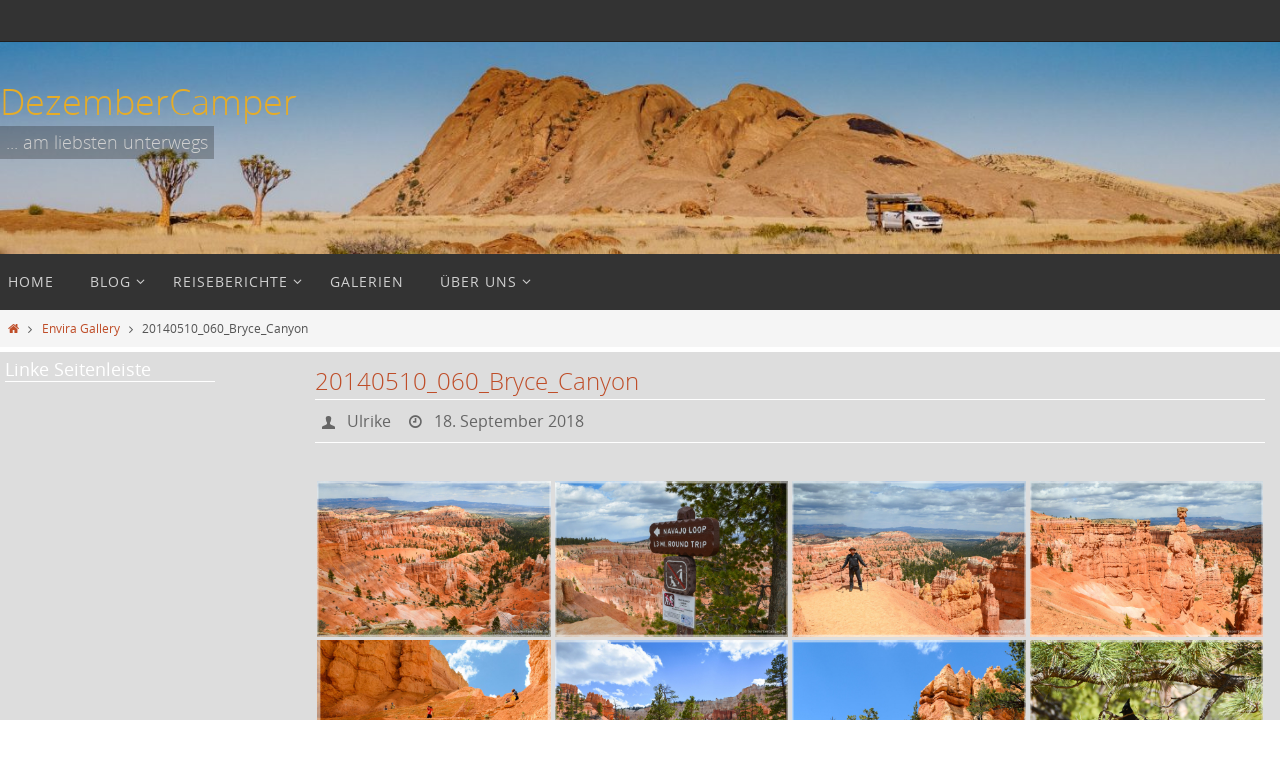

--- FILE ---
content_type: text/html; charset=UTF-8
request_url: https://dezembercamper.de/envira/20140510_060_bryce_canyon/
body_size: 20338
content:
<!DOCTYPE html>
<html lang="de-DE">
<head>
<meta name="viewport" content="width=device-width, user-scalable=yes, initial-scale=1.0, minimum-scale=1.0, maximum-scale=3.0">
<meta http-equiv="Content-Type" content="text/html; charset=UTF-8" />
<link rel="profile" href="http://gmpg.org/xfn/11" />
<link rel="pingback" href="https://dezembercamper.de/xmlrpc.php" />
<meta name='robots' content='index, follow, max-image-preview:large, max-snippet:-1, max-video-preview:-1' />

	<!-- This site is optimized with the Yoast SEO plugin v19.13 - https://yoast.com/wordpress/plugins/seo/ -->
	<title>20140510_060_Bryce_Canyon - DezemberCamper</title>
	<link rel="canonical" href="https://dezembercamper.de/envira/20140510_060_bryce_canyon/" />
	<meta property="og:locale" content="de_DE" />
	<meta property="og:type" content="article" />
	<meta property="og:title" content="20140510_060_Bryce_Canyon - DezemberCamper" />
	<meta property="og:description" content="Weiterlesen" />
	<meta property="og:url" content="https://dezembercamper.de/envira/20140510_060_bryce_canyon/" />
	<meta property="og:site_name" content="DezemberCamper" />
	<meta property="article:modified_time" content="2018-09-18T09:18:29+00:00" />
	<meta name="twitter:card" content="summary_large_image" />
	<script type="application/ld+json" class="yoast-schema-graph">{"@context":"https://schema.org","@graph":[{"@type":"WebPage","@id":"https://dezembercamper.de/envira/20140510_060_bryce_canyon/","url":"https://dezembercamper.de/envira/20140510_060_bryce_canyon/","name":"20140510_060_Bryce_Canyon - DezemberCamper","isPartOf":{"@id":"https://dezembercamper.de/#website"},"datePublished":"2018-09-18T09:08:48+00:00","dateModified":"2018-09-18T09:18:29+00:00","breadcrumb":{"@id":"https://dezembercamper.de/envira/20140510_060_bryce_canyon/#breadcrumb"},"inLanguage":"de-DE","potentialAction":[{"@type":"ReadAction","target":["https://dezembercamper.de/envira/20140510_060_bryce_canyon/"]}]},{"@type":"BreadcrumbList","@id":"https://dezembercamper.de/envira/20140510_060_bryce_canyon/#breadcrumb","itemListElement":[{"@type":"ListItem","position":1,"name":"Startseite","item":"https://dezembercamper.de/"},{"@type":"ListItem","position":2,"name":"20140510_060_Bryce_Canyon"}]},{"@type":"WebSite","@id":"https://dezembercamper.de/#website","url":"https://dezembercamper.de/","name":"DezemberCamper","description":"... am liebsten unterwegs","potentialAction":[{"@type":"SearchAction","target":{"@type":"EntryPoint","urlTemplate":"https://dezembercamper.de/?s={search_term_string}"},"query-input":"required name=search_term_string"}],"inLanguage":"de-DE"}]}</script>
	<!-- / Yoast SEO plugin. -->


<link rel='dns-prefetch' href='//s.w.org' />
<link rel="alternate" type="application/rss+xml" title="DezemberCamper &raquo; Feed" href="https://dezembercamper.de/feed/" />
<link rel="alternate" type="application/rss+xml" title="DezemberCamper &raquo; Kommentar-Feed" href="https://dezembercamper.de/comments/feed/" />
<script type="text/javascript">
window._wpemojiSettings = {"baseUrl":"https:\/\/s.w.org\/images\/core\/emoji\/13.1.0\/72x72\/","ext":".png","svgUrl":"https:\/\/s.w.org\/images\/core\/emoji\/13.1.0\/svg\/","svgExt":".svg","source":{"concatemoji":"https:\/\/dezembercamper.de\/wp-includes\/js\/wp-emoji-release.min.js?ver=5.9.1"}};
/*! This file is auto-generated */
!function(e,a,t){var n,r,o,i=a.createElement("canvas"),p=i.getContext&&i.getContext("2d");function s(e,t){var a=String.fromCharCode;p.clearRect(0,0,i.width,i.height),p.fillText(a.apply(this,e),0,0);e=i.toDataURL();return p.clearRect(0,0,i.width,i.height),p.fillText(a.apply(this,t),0,0),e===i.toDataURL()}function c(e){var t=a.createElement("script");t.src=e,t.defer=t.type="text/javascript",a.getElementsByTagName("head")[0].appendChild(t)}for(o=Array("flag","emoji"),t.supports={everything:!0,everythingExceptFlag:!0},r=0;r<o.length;r++)t.supports[o[r]]=function(e){if(!p||!p.fillText)return!1;switch(p.textBaseline="top",p.font="600 32px Arial",e){case"flag":return s([127987,65039,8205,9895,65039],[127987,65039,8203,9895,65039])?!1:!s([55356,56826,55356,56819],[55356,56826,8203,55356,56819])&&!s([55356,57332,56128,56423,56128,56418,56128,56421,56128,56430,56128,56423,56128,56447],[55356,57332,8203,56128,56423,8203,56128,56418,8203,56128,56421,8203,56128,56430,8203,56128,56423,8203,56128,56447]);case"emoji":return!s([10084,65039,8205,55357,56613],[10084,65039,8203,55357,56613])}return!1}(o[r]),t.supports.everything=t.supports.everything&&t.supports[o[r]],"flag"!==o[r]&&(t.supports.everythingExceptFlag=t.supports.everythingExceptFlag&&t.supports[o[r]]);t.supports.everythingExceptFlag=t.supports.everythingExceptFlag&&!t.supports.flag,t.DOMReady=!1,t.readyCallback=function(){t.DOMReady=!0},t.supports.everything||(n=function(){t.readyCallback()},a.addEventListener?(a.addEventListener("DOMContentLoaded",n,!1),e.addEventListener("load",n,!1)):(e.attachEvent("onload",n),a.attachEvent("onreadystatechange",function(){"complete"===a.readyState&&t.readyCallback()})),(n=t.source||{}).concatemoji?c(n.concatemoji):n.wpemoji&&n.twemoji&&(c(n.twemoji),c(n.wpemoji)))}(window,document,window._wpemojiSettings);
</script>
<style type="text/css">
img.wp-smiley,
img.emoji {
	display: inline !important;
	border: none !important;
	box-shadow: none !important;
	height: 1em !important;
	width: 1em !important;
	margin: 0 0.07em !important;
	vertical-align: -0.1em !important;
	background: none !important;
	padding: 0 !important;
}
</style>
	<link rel='stylesheet' id='wp-block-library-css'  href='https://dezembercamper.de/wp-includes/css/dist/block-library/style.min.css?ver=5.9.1' type='text/css' media='all' />
<style id='global-styles-inline-css' type='text/css'>
body{--wp--preset--color--black: #000000;--wp--preset--color--cyan-bluish-gray: #abb8c3;--wp--preset--color--white: #ffffff;--wp--preset--color--pale-pink: #f78da7;--wp--preset--color--vivid-red: #cf2e2e;--wp--preset--color--luminous-vivid-orange: #ff6900;--wp--preset--color--luminous-vivid-amber: #fcb900;--wp--preset--color--light-green-cyan: #7bdcb5;--wp--preset--color--vivid-green-cyan: #00d084;--wp--preset--color--pale-cyan-blue: #8ed1fc;--wp--preset--color--vivid-cyan-blue: #0693e3;--wp--preset--color--vivid-purple: #9b51e0;--wp--preset--gradient--vivid-cyan-blue-to-vivid-purple: linear-gradient(135deg,rgba(6,147,227,1) 0%,rgb(155,81,224) 100%);--wp--preset--gradient--light-green-cyan-to-vivid-green-cyan: linear-gradient(135deg,rgb(122,220,180) 0%,rgb(0,208,130) 100%);--wp--preset--gradient--luminous-vivid-amber-to-luminous-vivid-orange: linear-gradient(135deg,rgba(252,185,0,1) 0%,rgba(255,105,0,1) 100%);--wp--preset--gradient--luminous-vivid-orange-to-vivid-red: linear-gradient(135deg,rgba(255,105,0,1) 0%,rgb(207,46,46) 100%);--wp--preset--gradient--very-light-gray-to-cyan-bluish-gray: linear-gradient(135deg,rgb(238,238,238) 0%,rgb(169,184,195) 100%);--wp--preset--gradient--cool-to-warm-spectrum: linear-gradient(135deg,rgb(74,234,220) 0%,rgb(151,120,209) 20%,rgb(207,42,186) 40%,rgb(238,44,130) 60%,rgb(251,105,98) 80%,rgb(254,248,76) 100%);--wp--preset--gradient--blush-light-purple: linear-gradient(135deg,rgb(255,206,236) 0%,rgb(152,150,240) 100%);--wp--preset--gradient--blush-bordeaux: linear-gradient(135deg,rgb(254,205,165) 0%,rgb(254,45,45) 50%,rgb(107,0,62) 100%);--wp--preset--gradient--luminous-dusk: linear-gradient(135deg,rgb(255,203,112) 0%,rgb(199,81,192) 50%,rgb(65,88,208) 100%);--wp--preset--gradient--pale-ocean: linear-gradient(135deg,rgb(255,245,203) 0%,rgb(182,227,212) 50%,rgb(51,167,181) 100%);--wp--preset--gradient--electric-grass: linear-gradient(135deg,rgb(202,248,128) 0%,rgb(113,206,126) 100%);--wp--preset--gradient--midnight: linear-gradient(135deg,rgb(2,3,129) 0%,rgb(40,116,252) 100%);--wp--preset--duotone--dark-grayscale: url('#wp-duotone-dark-grayscale');--wp--preset--duotone--grayscale: url('#wp-duotone-grayscale');--wp--preset--duotone--purple-yellow: url('#wp-duotone-purple-yellow');--wp--preset--duotone--blue-red: url('#wp-duotone-blue-red');--wp--preset--duotone--midnight: url('#wp-duotone-midnight');--wp--preset--duotone--magenta-yellow: url('#wp-duotone-magenta-yellow');--wp--preset--duotone--purple-green: url('#wp-duotone-purple-green');--wp--preset--duotone--blue-orange: url('#wp-duotone-blue-orange');--wp--preset--font-size--small: 13px;--wp--preset--font-size--medium: 20px;--wp--preset--font-size--large: 36px;--wp--preset--font-size--x-large: 42px;}.has-black-color{color: var(--wp--preset--color--black) !important;}.has-cyan-bluish-gray-color{color: var(--wp--preset--color--cyan-bluish-gray) !important;}.has-white-color{color: var(--wp--preset--color--white) !important;}.has-pale-pink-color{color: var(--wp--preset--color--pale-pink) !important;}.has-vivid-red-color{color: var(--wp--preset--color--vivid-red) !important;}.has-luminous-vivid-orange-color{color: var(--wp--preset--color--luminous-vivid-orange) !important;}.has-luminous-vivid-amber-color{color: var(--wp--preset--color--luminous-vivid-amber) !important;}.has-light-green-cyan-color{color: var(--wp--preset--color--light-green-cyan) !important;}.has-vivid-green-cyan-color{color: var(--wp--preset--color--vivid-green-cyan) !important;}.has-pale-cyan-blue-color{color: var(--wp--preset--color--pale-cyan-blue) !important;}.has-vivid-cyan-blue-color{color: var(--wp--preset--color--vivid-cyan-blue) !important;}.has-vivid-purple-color{color: var(--wp--preset--color--vivid-purple) !important;}.has-black-background-color{background-color: var(--wp--preset--color--black) !important;}.has-cyan-bluish-gray-background-color{background-color: var(--wp--preset--color--cyan-bluish-gray) !important;}.has-white-background-color{background-color: var(--wp--preset--color--white) !important;}.has-pale-pink-background-color{background-color: var(--wp--preset--color--pale-pink) !important;}.has-vivid-red-background-color{background-color: var(--wp--preset--color--vivid-red) !important;}.has-luminous-vivid-orange-background-color{background-color: var(--wp--preset--color--luminous-vivid-orange) !important;}.has-luminous-vivid-amber-background-color{background-color: var(--wp--preset--color--luminous-vivid-amber) !important;}.has-light-green-cyan-background-color{background-color: var(--wp--preset--color--light-green-cyan) !important;}.has-vivid-green-cyan-background-color{background-color: var(--wp--preset--color--vivid-green-cyan) !important;}.has-pale-cyan-blue-background-color{background-color: var(--wp--preset--color--pale-cyan-blue) !important;}.has-vivid-cyan-blue-background-color{background-color: var(--wp--preset--color--vivid-cyan-blue) !important;}.has-vivid-purple-background-color{background-color: var(--wp--preset--color--vivid-purple) !important;}.has-black-border-color{border-color: var(--wp--preset--color--black) !important;}.has-cyan-bluish-gray-border-color{border-color: var(--wp--preset--color--cyan-bluish-gray) !important;}.has-white-border-color{border-color: var(--wp--preset--color--white) !important;}.has-pale-pink-border-color{border-color: var(--wp--preset--color--pale-pink) !important;}.has-vivid-red-border-color{border-color: var(--wp--preset--color--vivid-red) !important;}.has-luminous-vivid-orange-border-color{border-color: var(--wp--preset--color--luminous-vivid-orange) !important;}.has-luminous-vivid-amber-border-color{border-color: var(--wp--preset--color--luminous-vivid-amber) !important;}.has-light-green-cyan-border-color{border-color: var(--wp--preset--color--light-green-cyan) !important;}.has-vivid-green-cyan-border-color{border-color: var(--wp--preset--color--vivid-green-cyan) !important;}.has-pale-cyan-blue-border-color{border-color: var(--wp--preset--color--pale-cyan-blue) !important;}.has-vivid-cyan-blue-border-color{border-color: var(--wp--preset--color--vivid-cyan-blue) !important;}.has-vivid-purple-border-color{border-color: var(--wp--preset--color--vivid-purple) !important;}.has-vivid-cyan-blue-to-vivid-purple-gradient-background{background: var(--wp--preset--gradient--vivid-cyan-blue-to-vivid-purple) !important;}.has-light-green-cyan-to-vivid-green-cyan-gradient-background{background: var(--wp--preset--gradient--light-green-cyan-to-vivid-green-cyan) !important;}.has-luminous-vivid-amber-to-luminous-vivid-orange-gradient-background{background: var(--wp--preset--gradient--luminous-vivid-amber-to-luminous-vivid-orange) !important;}.has-luminous-vivid-orange-to-vivid-red-gradient-background{background: var(--wp--preset--gradient--luminous-vivid-orange-to-vivid-red) !important;}.has-very-light-gray-to-cyan-bluish-gray-gradient-background{background: var(--wp--preset--gradient--very-light-gray-to-cyan-bluish-gray) !important;}.has-cool-to-warm-spectrum-gradient-background{background: var(--wp--preset--gradient--cool-to-warm-spectrum) !important;}.has-blush-light-purple-gradient-background{background: var(--wp--preset--gradient--blush-light-purple) !important;}.has-blush-bordeaux-gradient-background{background: var(--wp--preset--gradient--blush-bordeaux) !important;}.has-luminous-dusk-gradient-background{background: var(--wp--preset--gradient--luminous-dusk) !important;}.has-pale-ocean-gradient-background{background: var(--wp--preset--gradient--pale-ocean) !important;}.has-electric-grass-gradient-background{background: var(--wp--preset--gradient--electric-grass) !important;}.has-midnight-gradient-background{background: var(--wp--preset--gradient--midnight) !important;}.has-small-font-size{font-size: var(--wp--preset--font-size--small) !important;}.has-medium-font-size{font-size: var(--wp--preset--font-size--medium) !important;}.has-large-font-size{font-size: var(--wp--preset--font-size--large) !important;}.has-x-large-font-size{font-size: var(--wp--preset--font-size--x-large) !important;}
</style>
<link rel='stylesheet' id='contact-form-7-css'  href='https://dezembercamper.de/wp-content/plugins/contact-form-7/includes/css/styles.css?ver=5.6.4' type='text/css' media='all' />
<link rel='stylesheet' id='nirvana-fonts-css'  href='https://dezembercamper.de/wp-content/themes/nirvana/fonts/fontfaces.css?ver=1.6.4' type='text/css' media='all' />
<link rel='stylesheet' id='nirvana-style-css'  href='https://dezembercamper.de/wp-content/themes/nirvana/style.css?ver=1.6.4' type='text/css' media='all' />
<style id='nirvana-style-inline-css' type='text/css'>
 #header-container { width: 1450px; } #header-container, #access >.menu, #forbottom, #colophon, #footer-widget-area, #topbar-inner, .ppbox, #pp-afterslider #container, #breadcrumbs-box { max-width: 1450px; } #container.one-column { } #container.two-columns-right #secondary { width: 220px; float:right; } #container.two-columns-right #content { width: 1090px; float: left; } /* fallback */ #container.two-columns-right #content { width: calc(100% - 300px); float: left; } #container.two-columns-left #primary { width: 220px; float: left; } #container.two-columns-left #content { width: 1090px; float: right; } /* fallback */ #container.two-columns-left #content { width: -moz-calc(100% - 300px); float: right; width: -webkit-calc(100% - 300px ); width: calc(100% - 300px); } #container.three-columns-right .sidey { width: 110px; float: left; } #container.three-columns-right #primary { margin-left: 80px; margin-right: 80px; } #container.three-columns-right #content { width: 1010px; float: left; } /* fallback */ #container.three-columns-right #content { width: -moz-calc(100% - 380px); float: left; width: -webkit-calc(100% - 380px); width: calc(100% - 380px); } #container.three-columns-left .sidey { width: 110px; float: left; } #container.three-columns-left #secondary{ margin-left: 80px; margin-right: 80px; } #container.three-columns-left #content { width: 1010px; float: right;} /* fallback */ #container.three-columns-left #content { width: -moz-calc(100% - 380px); float: right; width: -webkit-calc(100% - 380px); width: calc(100% - 380px); } #container.three-columns-sided .sidey { width: 110px; float: left; } #container.three-columns-sided #secondary{ float:right; } #container.three-columns-sided #content { width: 1010px; float: right; /* fallback */ width: -moz-calc(100% - 380px); float: right; width: -webkit-calc(100% - 380px); float: right; width: calc(100% - 380px); float: right; margin: 0 190px 0 -1390px; } body { font-family: "Open Sans"; } #content h1.entry-title a, #content h2.entry-title a, #content h1.entry-title, #content h2.entry-title { font-family: inherit; } .widget-title, .widget-title a { line-height: normal; font-family: inherit; } .widget-container, .widget-container a { font-family: inherit; } .entry-content h1, .entry-content h2, .entry-content h3, .entry-content h4, .entry-content h5, .entry-content h6, .nivo-caption h2, #front-text1 h1, #front-text2 h1, h3.column-header-image, #comments #reply-title { font-family: inherit; } #site-title span a { font-family: inherit; } #access ul li a, #access ul li a span { font-family: "Open Sans"; } /* general */ body { color: #555555; background-color: #ffffff } a { color: #BF4D28; } a:hover, .entry-meta span a:hover, .comments-link a:hover, body.coldisplay2 #front-columns a:active { color: #E6AC27; } a:active { background-color: #ffffff; color: #DDDDDD; } .entry-meta a:hover, .widget-container a:hover, .footer2 a:hover { border-bottom-color: #ffffff; } .sticky h2.entry-title a { background-color: #BF4D28; color: #DDDDDD; } #header { background-color: #555555; } #site-title span a { color: #E6AC27; } #site-description { color: #D0d0d0; background-color: rgba(34,34,34,0.3); padding: 3px 6px; } .socials a:hover .socials-hover { background-color: #E6AC27; } .socials .socials-hover { background-color: #BF4D28; } /* Main menu top level */ #access a, #nav-toggle span { color: #d0d0d0; } #access, #nav-toggle, #access ul li { background-color: #333333; } #access > .menu > ul > li > a > span { } #access ul li:hover { background-color: #7a321b; color: #DDDDDD; } #access ul > li.current_page_item , #access ul > li.current-menu-item, #access ul > li.current_page_ancestor , #access ul > li.current-menu-ancestor { background-color: #404040; } /* Main menu Submenus */ #access ul ul li, #access ul ul { background-color: #7a321b; } #access ul ul li a { color: #DDDDDD; } #access ul ul li:hover { background-color: #884029; } #breadcrumbs { background-color: #f5f5f5; } #access ul ul li.current_page_item, #access ul ul li.current-menu-item, #access ul ul li.current_page_ancestor, #access ul ul li.current-menu-ancestor { background-color: #884029; } /* top menu */ #topbar { background-color: #333333; border-bottom-color: #1f1f1f; } .menu-header-search .searchform { background: #1f1f1f; } .topmenu ul li a, .search-icon:before { color: #d0d0d0; } .topmenu ul li a:hover { background-color: #232323; } .search-icon:hover:before { color: #BF4D28; } /* main */ #main { background-color: #DDDDDD; } #author-info, .page-title, #entry-author-info { border-color: #ffffff; } .page-title-text { border-color: #ffffff; } .page-title span { border-color: #BF4D28; } #entry-author-info #author-avatar, #author-info #author-avatar { border-color: #ffffff; } .avatar-container:before { background-color: #ffffff; } .sidey .widget-container { color: #c0c0c0; ; } .sidey .widget-title { color: #ffffff; ; border-color: #ffffff; } .sidey .widget-container a { color: #BF4D28; } .sidey .widget-container a:hover { color: #E6AC27; } .widget-title span { border-color: #ffffff; } .entry-content h1, .entry-content h2, .entry-content h3, .entry-content h4, .entry-content h5, .entry-content h6 { color: #BF4D28; } .entry-title, .entry-title a{ color: #BF4D28; } .entry-title a:hover { color: #E6AC27; } #content span.entry-format { color: #ffffff; } /* footer */ #footer { color: #D0d0d0; background-color: #333; } #footer2 { color: #D0d0d0; background-color: #222; } #sfooter-full { background-color: #1d1d1d; } .footermenu ul li { border-color: #313131; } .footermenu ul li:hover { border-color: #454545; } #colophon a { color: #BF4D28; } #colophon a:hover { color: #E6AC27; } #footer2 a, .footermenu ul li:after { color: #BF4D28; } #footer2 a:hover { color: #E6AC27; } #footer .widget-container { color: #c0c0c0; ; } #footer .widget-title { color: #d0d0d0; ; border-color:#ffffff; } /* buttons */ a.continue-reading-link { color: #BF4D28; border-color: #BF4D28; } a.continue-reading-link:hover { background-color: #BF4D28; color: #ffffff; } #cryout_ajax_more_trigger { border: 1px solid #ffffff; } #cryout_ajax_more_trigger:hover { background-color: #1f1f1f; } a.continue-reading-link i.crycon-right-dir { color: #BF4D28 } a.continue-reading-link:hover i.crycon-right-dir { color: #ffffff } .page-link a, .page-link > span > em { border-color: #ffffff } .columnmore a { background: #ffffff; color:#1f1f1f } .columnmore a:hover { background: #BF4D28; } .file, .button, input[type="submit"], input[type="reset"], #respond .form-submit input#submit { background-color: #DDDDDD; border-color: #ffffff; } .button:hover, #respond .form-submit input#submit:hover { background-color: #1f1f1f; } .entry-content tr th, .entry-content thead th { color: #BF4D28; } .entry-content tr th { background-color: #BF4D28; color:#DDDDDD; } .entry-content tr.even { background-color: #1f1f1f; } hr { border-color: #ffffff; } input[type="text"], input[type="password"], input[type="email"], input[type="color"], input[type="date"], input[type="datetime"], input[type="datetime-local"], input[type="month"], input[type="number"], input[type="range"], input[type="search"], input[type="tel"], input[type="time"], input[type="url"], input[type="week"], textarea, select { border-color: #ffffff #ffffff #ffffff #ffffff; color: #555555; } input[type="submit"], input[type="reset"] { color: #555555; } input[type="text"]:hover, input[type="password"]:hover, input[type="email"]:hover, input[type="color"]:hover, input[type="date"]:hover, input[type="datetime"]:hover, input[type="datetime-local"]:hover, input[type="month"]:hover, input[type="number"]:hover, input[type="range"]:hover, input[type="search"]:hover, input[type="tel"]:hover, input[type="time"]:hover, input[type="url"]:hover, input[type="week"]:hover, textarea:hover { background-color: rgba(31,31,31,0.4); } .entry-content pre { background-color: #1f1f1f; border-color: rgba(191,77,40,0.1); } abbr, acronym { border-color: #555555; } .comment-meta a { color: #999999; } #respond .form-allowed-tags { color: #999999; } .comment .reply a { border-color: #ffffff; } .comment .reply a:hover { color: #BF4D28; } .entry-meta { border-color: #ffffff; } .entry-meta .crycon-metas:before { color: #666; } .entry-meta span a, .comments-link a { color: #666; } .entry-meta span a:hover, .comments-link a:hover { ; } .entry-meta span, .entry-utility span, .footer-tags { color: #c1c1c1; } .nav-next a, .nav-previous a{ background-color:#d6d6d6; } .nav-next a:hover, .nav-previous a:hover { background-color: #BF4D28; color:#DDDDDD; } .pagination { border-color: #151515; } .pagination a:hover { background-color: #ffffff; color: #DDDDDD; } h3#comments-title { border-color: #ffffff; } h3#comments-title span { background-color: #BF4D28; color: #DDDDDD; } .comment-details { border-color: #ffffff; } .searchform input[type="text"] { color: #999999; } .searchform:after { background-color: #BF4D28; } .searchform:hover:after { background-color: #ffffff; } .searchsubmit[type="submit"]{ color: #1f1f1f; } li.menu-main-search .searchform .s { background-color: #ffffff; } li.menu-main-search .searchsubmit[type="submit"] { color: #999999; } .caption-accented .wp-caption { background-color:rgba(191,77,40,0.8); color:#DDDDDD; } .nirvana-image-one .entry-content img[class*='align'], .nirvana-image-one .entry-summary img[class*='align'], .nirvana-image-two .entry-content img[class*='align'], .nirvana-image-two .entry-summary img[class*='align'] .nirvana-image-one .entry-content [class*='wp-block'][class*='align'] img, .nirvana-image-one .entry-summary [class*='wp-block'][class*='align'] img, .nirvana-image-two .entry-content [class*='wp-block'][class*='align'] img, .nirvana-image-two .entry-summary [class*='wp-block'][class*='align'] img { border-color: #BF4D28; } html { font-size: 15px; line-height: 1.7; } .entry-content, .entry-summary, .ppbox { text-align:inherit ; } .entry-content, .entry-summary, .widget-container, .ppbox, .navigation { ; } #bg_image {display: block; margin: 0 auto; } #content h1.entry-title, #content h2.entry-title, .woocommerce-page h1.page-title { font-size: 24px; } .widget-title, .widget-title a { font-size: 18px; } .widget-container, .widget-container a { font-size: 13px; } #content h1, #pp-afterslider h1 { font-size: 26px; } #content h2, #pp-afterslider h2 { font-size: 22px; } #content h3, #pp-afterslider h3 { font-size: 19px; } #content h4, #pp-afterslider h4 { font-size: 16px; } #content h5, #pp-afterslider h5 { font-size: 13px; } #content h6, #pp-afterslider h6 { font-size: 10px; } #site-title span a { font-size: 36px; } #access ul li a { font-size: 14px; } #access ul ul ul a { font-size: 13px; } .nocomments, .nocomments2 { display: none; } header.page-header, .archive h1.page-title { display: none; } article .entry-header .entry-meta { display: none; } .entry-content p, .entry-content ul, .entry-content ol, .entry-content dd, .entry-content pre, .entry-content hr, .commentlist p, .entry-summary p { margin-bottom: 1.0em; } #header-container > div { margin: 35px 0 0 0px; } #toTop:hover .crycon-back2top:before { color: #ffffff; } #main { margin-top: 5px; } #forbottom { padding-left: 0px; padding-right: 0px; } #header-widget-area { width: 33%; } #branding { height:240px; } @media (max-width: 1920px) { #branding, #bg_image { display: block; height: auto; max-width: 100%; min-height: inherit !important; } } 
/* Nirvana Custom CSS */
</style>
<link rel='stylesheet' id='nirvana-mobile-css'  href='https://dezembercamper.de/wp-content/themes/nirvana/styles/style-mobile.css?ver=1.6.4' type='text/css' media='all' />
<link rel='stylesheet' id='tablepress-default-css'  href='https://dezembercamper.de/wp-content/tablepress-combined.min.css?ver=22' type='text/css' media='all' />
<script type='text/javascript' src='https://dezembercamper.de/wp-includes/js/jquery/jquery.min.js?ver=3.6.0' id='jquery-core-js'></script>
<script type='text/javascript' src='https://dezembercamper.de/wp-includes/js/jquery/jquery-migrate.min.js?ver=3.3.2' id='jquery-migrate-js'></script>
<link rel="https://api.w.org/" href="https://dezembercamper.de/wp-json/" /><link rel="alternate" type="application/json" href="https://dezembercamper.de/wp-json/wp/v2/envira-gallery/12041" /><link rel="EditURI" type="application/rsd+xml" title="RSD" href="https://dezembercamper.de/xmlrpc.php?rsd" />
<link rel="wlwmanifest" type="application/wlwmanifest+xml" href="https://dezembercamper.de/wp-includes/wlwmanifest.xml" /> 
<meta name="generator" content="WordPress 5.9.1" />
<link rel='shortlink' href='https://dezembercamper.de/?p=12041' />
<link rel="alternate" type="application/json+oembed" href="https://dezembercamper.de/wp-json/oembed/1.0/embed?url=https%3A%2F%2Fdezembercamper.de%2Fenvira%2F20140510_060_bryce_canyon%2F" />
<link rel="alternate" type="text/xml+oembed" href="https://dezembercamper.de/wp-json/oembed/1.0/embed?url=https%3A%2F%2Fdezembercamper.de%2Fenvira%2F20140510_060_bryce_canyon%2F&#038;format=xml" />

        <script type="text/javascript">
            var jQueryMigrateHelperHasSentDowngrade = false;

			window.onerror = function( msg, url, line, col, error ) {
				// Break out early, do not processing if a downgrade reqeust was already sent.
				if ( jQueryMigrateHelperHasSentDowngrade ) {
					return true;
                }

				var xhr = new XMLHttpRequest();
				var nonce = '9b507df18a';
				var jQueryFunctions = [
					'andSelf',
					'browser',
					'live',
					'boxModel',
					'support.boxModel',
					'size',
					'swap',
					'clean',
					'sub',
                ];
				var match_pattern = /\)\.(.+?) is not a function/;
                var erroredFunction = msg.match( match_pattern );

                // If there was no matching functions, do not try to downgrade.
                if ( null === erroredFunction || typeof erroredFunction !== 'object' || typeof erroredFunction[1] === "undefined" || -1 === jQueryFunctions.indexOf( erroredFunction[1] ) ) {
                    return true;
                }

                // Set that we've now attempted a downgrade request.
                jQueryMigrateHelperHasSentDowngrade = true;

				xhr.open( 'POST', 'https://dezembercamper.de/wp-admin/admin-ajax.php' );
				xhr.setRequestHeader( 'Content-Type', 'application/x-www-form-urlencoded' );
				xhr.onload = function () {
					var response,
                        reload = false;

					if ( 200 === xhr.status ) {
                        try {
                        	response = JSON.parse( xhr.response );

                        	reload = response.data.reload;
                        } catch ( e ) {
                        	reload = false;
                        }
                    }

					// Automatically reload the page if a deprecation caused an automatic downgrade, ensure visitors get the best possible experience.
					if ( reload ) {
						location.reload();
                    }
				};

				xhr.send( encodeURI( 'action=jquery-migrate-downgrade-version&_wpnonce=' + nonce ) );

				// Suppress error alerts in older browsers
				return true;
			}
        </script>

		<!-- Analytics by WP Statistics - https://wp-statistics.com -->
<link rel="author" href="https://dezembercamper.de"><link rel="icon" href="https://dezembercamper.de/wp-content/uploads/cropped-20200929_norwegen_ulli_em5_3668-32x32.jpg" sizes="32x32" />
<link rel="icon" href="https://dezembercamper.de/wp-content/uploads/cropped-20200929_norwegen_ulli_em5_3668-192x192.jpg" sizes="192x192" />
<link rel="apple-touch-icon" href="https://dezembercamper.de/wp-content/uploads/cropped-20200929_norwegen_ulli_em5_3668-180x180.jpg" />
<meta name="msapplication-TileImage" content="https://dezembercamper.de/wp-content/uploads/cropped-20200929_norwegen_ulli_em5_3668-270x270.jpg" />
<!--[if lt IE 9]>
<script>
document.createElement('header');
document.createElement('nav');
document.createElement('section');
document.createElement('article');
document.createElement('aside');
document.createElement('footer');
</script>
<![endif]-->
</head>
<body class="envira-template-default single single-envira postid-12041 nirvana-image-one caption-simple magazine-layout nirvana-comment-placeholders nirvana-menu-left">

		<a class="skip-link screen-reader-text" href="#main" title="Zum Inhalt springen"> Zum Inhalt springen </a>
	<svg xmlns="http://www.w3.org/2000/svg" viewBox="0 0 0 0" width="0" height="0" focusable="false" role="none" style="visibility: hidden; position: absolute; left: -9999px; overflow: hidden;" ><defs><filter id="wp-duotone-dark-grayscale"><feColorMatrix color-interpolation-filters="sRGB" type="matrix" values=" .299 .587 .114 0 0 .299 .587 .114 0 0 .299 .587 .114 0 0 .299 .587 .114 0 0 " /><feComponentTransfer color-interpolation-filters="sRGB" ><feFuncR type="table" tableValues="0 0.49803921568627" /><feFuncG type="table" tableValues="0 0.49803921568627" /><feFuncB type="table" tableValues="0 0.49803921568627" /><feFuncA type="table" tableValues="1 1" /></feComponentTransfer><feComposite in2="SourceGraphic" operator="in" /></filter></defs></svg><svg xmlns="http://www.w3.org/2000/svg" viewBox="0 0 0 0" width="0" height="0" focusable="false" role="none" style="visibility: hidden; position: absolute; left: -9999px; overflow: hidden;" ><defs><filter id="wp-duotone-grayscale"><feColorMatrix color-interpolation-filters="sRGB" type="matrix" values=" .299 .587 .114 0 0 .299 .587 .114 0 0 .299 .587 .114 0 0 .299 .587 .114 0 0 " /><feComponentTransfer color-interpolation-filters="sRGB" ><feFuncR type="table" tableValues="0 1" /><feFuncG type="table" tableValues="0 1" /><feFuncB type="table" tableValues="0 1" /><feFuncA type="table" tableValues="1 1" /></feComponentTransfer><feComposite in2="SourceGraphic" operator="in" /></filter></defs></svg><svg xmlns="http://www.w3.org/2000/svg" viewBox="0 0 0 0" width="0" height="0" focusable="false" role="none" style="visibility: hidden; position: absolute; left: -9999px; overflow: hidden;" ><defs><filter id="wp-duotone-purple-yellow"><feColorMatrix color-interpolation-filters="sRGB" type="matrix" values=" .299 .587 .114 0 0 .299 .587 .114 0 0 .299 .587 .114 0 0 .299 .587 .114 0 0 " /><feComponentTransfer color-interpolation-filters="sRGB" ><feFuncR type="table" tableValues="0.54901960784314 0.98823529411765" /><feFuncG type="table" tableValues="0 1" /><feFuncB type="table" tableValues="0.71764705882353 0.25490196078431" /><feFuncA type="table" tableValues="1 1" /></feComponentTransfer><feComposite in2="SourceGraphic" operator="in" /></filter></defs></svg><svg xmlns="http://www.w3.org/2000/svg" viewBox="0 0 0 0" width="0" height="0" focusable="false" role="none" style="visibility: hidden; position: absolute; left: -9999px; overflow: hidden;" ><defs><filter id="wp-duotone-blue-red"><feColorMatrix color-interpolation-filters="sRGB" type="matrix" values=" .299 .587 .114 0 0 .299 .587 .114 0 0 .299 .587 .114 0 0 .299 .587 .114 0 0 " /><feComponentTransfer color-interpolation-filters="sRGB" ><feFuncR type="table" tableValues="0 1" /><feFuncG type="table" tableValues="0 0.27843137254902" /><feFuncB type="table" tableValues="0.5921568627451 0.27843137254902" /><feFuncA type="table" tableValues="1 1" /></feComponentTransfer><feComposite in2="SourceGraphic" operator="in" /></filter></defs></svg><svg xmlns="http://www.w3.org/2000/svg" viewBox="0 0 0 0" width="0" height="0" focusable="false" role="none" style="visibility: hidden; position: absolute; left: -9999px; overflow: hidden;" ><defs><filter id="wp-duotone-midnight"><feColorMatrix color-interpolation-filters="sRGB" type="matrix" values=" .299 .587 .114 0 0 .299 .587 .114 0 0 .299 .587 .114 0 0 .299 .587 .114 0 0 " /><feComponentTransfer color-interpolation-filters="sRGB" ><feFuncR type="table" tableValues="0 0" /><feFuncG type="table" tableValues="0 0.64705882352941" /><feFuncB type="table" tableValues="0 1" /><feFuncA type="table" tableValues="1 1" /></feComponentTransfer><feComposite in2="SourceGraphic" operator="in" /></filter></defs></svg><svg xmlns="http://www.w3.org/2000/svg" viewBox="0 0 0 0" width="0" height="0" focusable="false" role="none" style="visibility: hidden; position: absolute; left: -9999px; overflow: hidden;" ><defs><filter id="wp-duotone-magenta-yellow"><feColorMatrix color-interpolation-filters="sRGB" type="matrix" values=" .299 .587 .114 0 0 .299 .587 .114 0 0 .299 .587 .114 0 0 .299 .587 .114 0 0 " /><feComponentTransfer color-interpolation-filters="sRGB" ><feFuncR type="table" tableValues="0.78039215686275 1" /><feFuncG type="table" tableValues="0 0.94901960784314" /><feFuncB type="table" tableValues="0.35294117647059 0.47058823529412" /><feFuncA type="table" tableValues="1 1" /></feComponentTransfer><feComposite in2="SourceGraphic" operator="in" /></filter></defs></svg><svg xmlns="http://www.w3.org/2000/svg" viewBox="0 0 0 0" width="0" height="0" focusable="false" role="none" style="visibility: hidden; position: absolute; left: -9999px; overflow: hidden;" ><defs><filter id="wp-duotone-purple-green"><feColorMatrix color-interpolation-filters="sRGB" type="matrix" values=" .299 .587 .114 0 0 .299 .587 .114 0 0 .299 .587 .114 0 0 .299 .587 .114 0 0 " /><feComponentTransfer color-interpolation-filters="sRGB" ><feFuncR type="table" tableValues="0.65098039215686 0.40392156862745" /><feFuncG type="table" tableValues="0 1" /><feFuncB type="table" tableValues="0.44705882352941 0.4" /><feFuncA type="table" tableValues="1 1" /></feComponentTransfer><feComposite in2="SourceGraphic" operator="in" /></filter></defs></svg><svg xmlns="http://www.w3.org/2000/svg" viewBox="0 0 0 0" width="0" height="0" focusable="false" role="none" style="visibility: hidden; position: absolute; left: -9999px; overflow: hidden;" ><defs><filter id="wp-duotone-blue-orange"><feColorMatrix color-interpolation-filters="sRGB" type="matrix" values=" .299 .587 .114 0 0 .299 .587 .114 0 0 .299 .587 .114 0 0 .299 .587 .114 0 0 " /><feComponentTransfer color-interpolation-filters="sRGB" ><feFuncR type="table" tableValues="0.098039215686275 1" /><feFuncG type="table" tableValues="0 0.66274509803922" /><feFuncB type="table" tableValues="0.84705882352941 0.41960784313725" /><feFuncA type="table" tableValues="1 1" /></feComponentTransfer><feComposite in2="SourceGraphic" operator="in" /></filter></defs></svg>
<div id="wrapper" class="hfeed">
<div id="topbar" ><div id="topbar-inner">  </div></div>

<div id="header-full">
	<header id="header">
		<div id="masthead">
					<div id="branding" role="banner" >
				<img id="bg_image" alt="DezemberCamper" title="DezemberCamper" src="https://dezembercamper.de/wp-content/uploads/20220508_Namibia_Ulli_EM5M3_1131-2-scaled-e1668803341494.jpg"  /><div id="header-container"><div class="site-identity"><div id="site-title"><span> <a href="https://dezembercamper.de/" title="DezemberCamper" rel="home">DezemberCamper</a> </span></div><div id="site-description" >... am liebsten unterwegs</div></div></div>								<div style="clear:both;"></div>
			</div><!-- #branding -->
			<button id="nav-toggle"><span>&nbsp;</span></button>
			<nav id="access" class="jssafe" role="navigation">
					<div class="skip-link screen-reader-text"><a href="#content" title="Zum Inhalt springen">Zum Inhalt springen</a></div>
	<div class="menu"><ul id="prime_nav" class="menu"><li id="menu-item-16" class="menu-item menu-item-type-custom menu-item-object-custom menu-item-home menu-item-16"><a href="https://dezembercamper.de/"><span>Home</span></a></li>
<li id="menu-item-126" class="menu-item menu-item-type-post_type menu-item-object-page current_page_parent menu-item-has-children menu-item-126"><a href="https://dezembercamper.de/news/"><span>Blog</span></a>
<ul class="sub-menu">
	<li id="menu-item-17367" class="menu-item menu-item-type-post_type menu-item-object-page current_page_parent menu-item-17367"><a href="https://dezembercamper.de/news/"><span>Alle Beiträge</span></a></li>
	<li id="menu-item-14173" class="menu-item menu-item-type-taxonomy menu-item-object-category menu-item-14173"><a href="https://dezembercamper.de/thema/camper/"><span>Rund um den Camper</span></a></li>
	<li id="menu-item-14175" class="menu-item menu-item-type-taxonomy menu-item-object-category menu-item-14175"><a href="https://dezembercamper.de/thema/campingplaetze/"><span>Campingplätze</span></a></li>
	<li id="menu-item-14174" class="menu-item menu-item-type-taxonomy menu-item-object-category menu-item-14174"><a href="https://dezembercamper.de/thema/kurztrip/"><span>Kurztrips / Reisefazit</span></a></li>
	<li id="menu-item-14183" class="menu-item menu-item-type-taxonomy menu-item-object-category menu-item-14183"><a href="https://dezembercamper.de/thema/jahresrueckblick/"><span>Jahresrückblicke</span></a></li>
</ul>
</li>
<li id="menu-item-3273" class="menu-item menu-item-type-post_type menu-item-object-page menu-item-has-children menu-item-3273"><a href="https://dezembercamper.de/reiseberichte/"><span>Reiseberichte</span></a>
<ul class="sub-menu">
	<li id="menu-item-8935" class="menu-item menu-item-type-post_type menu-item-object-page menu-item-8935"><a href="https://dezembercamper.de/reiseberichte/"><span>Übersicht</span></a></li>
	<li id="menu-item-23825" class="menu-item menu-item-type-post_type menu-item-object-page menu-item-has-children menu-item-23825"><a href="https://dezembercamper.de/reiseberichte/namibia-2022/"><span>Afrika</span></a>
	<ul class="sub-menu">
		<li id="menu-item-23826" class="menu-item menu-item-type-post_type menu-item-object-page menu-item-23826"><a href="https://dezembercamper.de/reiseberichte/namibia-2022/"><span>2022 &#8211; Namibia</span></a></li>
	</ul>
</li>
	<li id="menu-item-26229" class="menu-item menu-item-type-post_type menu-item-object-page menu-item-has-children menu-item-26229"><a href="https://dezembercamper.de/reiseberichte/"><span>Skandinavien</span></a>
	<ul class="sub-menu">
		<li id="menu-item-28940" class="menu-item menu-item-type-post_type menu-item-object-page menu-item-28940"><a href="https://dezembercamper.de/reiseberichte/schweden-und-nordkap-herbst-2024/"><span>2024 &#8211; Schweden und Nordkap im Herbst</span></a></li>
		<li id="menu-item-28467" class="menu-item menu-item-type-post_type menu-item-object-page menu-item-28467"><a href="https://dezembercamper.de/reiseberichte/finnland-2024-im-winter/"><span>2024 &#8211; Finnisch Lappland im Winter</span></a></li>
		<li id="menu-item-26803" class="menu-item menu-item-type-post_type menu-item-object-page menu-item-26803"><a href="https://dezembercamper.de/reiseberichte/norwegen-2023/"><span>2023 &#8211; Süd- und Fjordnorwegen</span></a></li>
		<li id="menu-item-21595" class="menu-item menu-item-type-post_type menu-item-object-page menu-item-21595"><a href="https://dezembercamper.de/reiseberichte/norwegen-schweden-2021/"><span>2021 &#8211; Fjordnorwegen / Vesteralen / Schwedisch Lappland</span></a></li>
		<li id="menu-item-17965" class="menu-item menu-item-type-post_type menu-item-object-page menu-item-17965"><a href="https://dezembercamper.de/reiseberichte/norwegen-2020/"><span>2020 &#8211; Nordnorwegen im Herbst</span></a></li>
		<li id="menu-item-14629" class="menu-item menu-item-type-post_type menu-item-object-page menu-item-14629"><a href="https://dezembercamper.de/reiseberichte/lofoten-2019-wintertour/"><span>2019 &#8211; Lofoten im Winter</span></a></li>
		<li id="menu-item-11434" class="menu-item menu-item-type-post_type menu-item-object-page menu-item-11434"><a href="https://dezembercamper.de/reiseberichte/norwegen-2018/"><span>2018 – Norwegische Gebirge &#038; schwedische Küste</span></a></li>
		<li id="menu-item-9263" class="menu-item menu-item-type-post_type menu-item-object-page menu-item-9263"><a href="https://dezembercamper.de/reiseberichte/island-2018-fototour/"><span>2018 – Island im Winter</span></a></li>
		<li id="menu-item-4100" class="menu-item menu-item-type-post_type menu-item-object-page menu-item-4100"><a href="https://dezembercamper.de/reiseberichte/norwegen-2017/"><span>2017 &#8211; Südnorwegen</span></a></li>
	</ul>
</li>
	<li id="menu-item-14801" class="menu-item menu-item-type-post_type menu-item-object-page menu-item-has-children menu-item-14801"><a href="https://dezembercamper.de/reiseberichte/"><span>sonstiges Europa</span></a>
	<ul class="sub-menu">
		<li id="menu-item-31460" class="menu-item menu-item-type-post_type menu-item-object-page menu-item-31460"><a href="https://dezembercamper.de/reiseberichte/pyrenaeen-und-meer-juni-2025/"><span>2025 &#8211; Frankreich/Spanien &#8211; Pyrenäen und Meer</span></a></li>
		<li id="menu-item-26202" class="menu-item menu-item-type-post_type menu-item-object-page menu-item-26202"><a href="https://dezembercamper.de/reiseberichte/frankreich-2022-ile-de-re-und-bretagne/"><span>2022 – Frankreich Île de Re &#038; Bretagne</span></a></li>
		<li id="menu-item-15328" class="menu-item menu-item-type-post_type menu-item-object-page menu-item-15328"><a href="https://dezembercamper.de/reiseberichte/suedfrankreich-2019/"><span>2019 &#8211; Südfrankreich</span></a></li>
		<li id="menu-item-2214" class="menu-item menu-item-type-post_type menu-item-object-page menu-item-2214"><a href="https://dezembercamper.de/reiseberichte/alpenueberquerung-2011/"><span>2011 &#8211; Alpenüberquerung E5</span></a></li>
	</ul>
</li>
	<li id="menu-item-14802" class="menu-item menu-item-type-post_type menu-item-object-page menu-item-has-children menu-item-14802"><a href="https://dezembercamper.de/reiseberichte/"><span>Nordamerika</span></a>
	<ul class="sub-menu">
		<li id="menu-item-3500" class="menu-item menu-item-type-post_type menu-item-object-page menu-item-3500"><a href="https://dezembercamper.de/reiseberichte/yukon-alaska-2016/"><span>2016 &#8211; Yukon &#038; Alaska</span></a></li>
		<li id="menu-item-118" class="menu-item menu-item-type-post_type menu-item-object-page menu-item-118"><a href="https://dezembercamper.de/reiseberichte/usa-rocky-mountains-yellowstone/"><span>2015 &#8211; USA Rocky Mountains &#038; Yellowstone</span></a></li>
		<li id="menu-item-10260" class="menu-item menu-item-type-post_type menu-item-object-page menu-item-10260"><a href="https://dezembercamper.de/reiseberichte/suedwesten-usa-2014/"><span>2014 &#8211; USA Südwesten (in Arbeit)</span></a></li>
		<li id="menu-item-23234" class="menu-item menu-item-type-post_type menu-item-object-page menu-item-23234"><a href="https://dezembercamper.de/reiseberichte/kanada-nordwest-usa-2013/"><span>2013 &#8211; Kanada &#038;  Nordwest USA</span></a></li>
	</ul>
</li>
</ul>
</li>
<li id="menu-item-9749" class="menu-item menu-item-type-post_type menu-item-object-page menu-item-9749"><a href="https://dezembercamper.de/galerien/"><span>Galerien</span></a></li>
<li id="menu-item-27" class="menu-item menu-item-type-post_type menu-item-object-page menu-item-has-children menu-item-27"><a href="https://dezembercamper.de/ueber_uns/"><span>Über uns</span></a>
<ul class="sub-menu">
	<li id="menu-item-10212" class="menu-item menu-item-type-post_type menu-item-object-page menu-item-10212"><a href="https://dezembercamper.de/ueber_uns/"><span>Über uns</span></a></li>
	<li id="menu-item-10211" class="menu-item menu-item-type-post_type menu-item-object-page menu-item-10211"><a href="https://dezembercamper.de/kontakt/"><span>Kontakt</span></a></li>
</ul>
</li>
</ul></div>			</nav><!-- #access -->


		</div><!-- #masthead -->
	</header><!-- #header -->
</div><!-- #header-full -->

<div style="clear:both;height:0;"> </div>
<div id="breadcrumbs"><div id="breadcrumbs-box"><a href="https://dezembercamper.de"><i class="crycon-homebread"></i><span class="screen-reader-text">Start</span></a><i class="crycon-angle-right"></i> <a href="https://dezembercamper.de/envira/">Envira Gallery</a> <i class="crycon-angle-right"></i> <span class="current">20140510_060_Bryce_Canyon</span></div></div><div id="main">
		<div id="toTop"><i class="crycon-back2top"></i> </div>	<div  id="forbottom" >
		
		<div style="clear:both;"> </div>

		<section id="container" class="two-columns-left">
			<div id="content" role="main">
			

				<div id="post-12041" class="post-12041 envira type-envira status-publish hentry">
					<h1 class="entry-title">20140510_060_Bryce_Canyon</h1>
										<div class="entry-meta">
						<span class="author vcard" ><i class="crycon-author crycon-metas" title="Autor"></i>
				<a class="url fn n" rel="author" href="https://dezembercamper.de/author/ulli/" title="Alle Beiträge von Ulrike anzeigen">Ulrike</a></span><span>
						<i class="crycon-time crycon-metas" title="Datum"></i>
						<time class="onDate date published" datetime="2018-09-18T11:08:48+02:00">
							<a href="https://dezembercamper.de/envira/20140510_060_bryce_canyon/" rel="bookmark">18. September 2018</a>
						</time>
					</span><time class="updated"  datetime="2018-09-18T11:18:29+02:00">18. September 2018</time>					</div><!-- .entry-meta -->

					<div class="entry-content">
						<div id="envira-gallery-wrap-12041" class="envira-gallery-wrap envira-gallery-theme-base envira-default-gallery envira-lazy-loading-disabled envira-layout-mason" itemscope itemtype="http://schema.org/ImageGallery"><div class="envira-loader"><div></div><div></div><div></div><div></div></div><div data-envira-id="12041" data-gallery-config='{"type":"default","columns":"4","gallery_theme":"base","justified_gallery_theme":"normal","justified_gallery_theme_detail":"normal","justified_margins":3,"justified_last_row":"nojustify","lazy_loading":1,"lazy_loading_delay":500,"gutter":3,"margin":3,"image_size":"default","crop_width":720,"crop_height":480,"crop":1,"crop_position":"c","additional_copy_title":0,"additional_copy_caption":0,"additional_copy_automatic_title":1,"additional_copy_automatic_caption":0,"justified_row_height":150,"description_position":"0","description":"","random":"0","sort_order":"0","sorting_direction":"ASC","image_sizes_random":[],"dimensions":0,"isotope":true,"css_animations":1,"css_opacity":100,"lightbox_enabled":1,"lightbox_theme":"base","lightbox_image_size":"default","title_display":"float","lightbox_title_caption":"title","arrows":1,"arrows_position":"inside","keyboard":1,"mousewheel":1,"aspect":1,"toolbar":1,"toolbar_title":0,"toolbar_position":"top","loop":1,"lightbox_open_close_effect":"fade","effect":"fade","html5":0,"supersize":1,"thumbnails":1,"thumbnails_width":75,"thumbnails_height":50,"thumbnails_position":"bottom","mobile":1,"mobile_width":320,"mobile_height":240,"mobile_lightbox":1,"mobile_touchwipe":1,"mobile_touchwipe_close":0,"mobile_arrows":1,"mobile_toolbar":1,"mobile_thumbnails":1,"mobile_thumbnails_width":75,"mobile_thumbnails_height":50,"mobile_justified_row_height":150,"classes":["envira-default-gallery"],"rtl":0,"title":"20140510_060_Bryce_Canyon","slug":"20140510_060_bryce_canyon","exif":0,"exif_make":0,"exif_model":0,"exif_aperture":0,"exif_shutter_speed":0,"exif_focal_length":0,"exif_iso":0,"exif_lightbox":0,"exif_lightbox_make":0,"exif_lightbox_model":0,"exif_lightbox_aperture":0,"exif_lightbox_shutter_speed":0,"exif_lightbox_focal_length":0,"exif_lightbox_iso":0,"exif_lightbox_position":"bottom-right","exif_lightbox_outside":0,"mobile_exif":0,"exif_tags":0,"fullscreen":1,"protection":1,"slideshow":1,"autoplay":0,"slideshow_hover":0,"ss_speed":5000,"layout":"mason","gallery_id":12041}' data-gallery-images='[{"status":"active","src":"https:\/\/dezembercamper.de\/wp-content\/uploads\/20140510_usa_ulli_0396.jpg","title":"","link":"https:\/\/dezembercamper.de\/wp-content\/uploads\/20140510_usa_ulli_0396.jpg","alt":"","caption":"<br \/>","thumb":"https:\/\/dezembercamper.de\/wp-content\/uploads\/20140510_usa_ulli_0396-75x50_c.jpg","meta":{"aperture":"10","credit":null,"camera":"NIKON D5100","caption":"","created_timestamp":"1399725528","copyright":null,"focal_length":"18","iso":"200","shutter_speed":"0.004","title":"","orientation":null,"keywords":["Bryce Canyon NP","USA_Urlaub_2014"],"resized_images":["75x50_c","150x100_c","720x480_c","1440x960_c","320x240_c","640x480_c"]},"thumbnail":"https:\/\/dezembercamper.de\/wp-content\/uploads\/20140510_usa_ulli_0396.jpg","medium":"https:\/\/dezembercamper.de\/wp-content\/uploads\/20140510_usa_ulli_0396.jpg","medium_large":"https:\/\/dezembercamper.de\/wp-content\/uploads\/20140510_usa_ulli_0396-768x509.jpg","large":"https:\/\/dezembercamper.de\/wp-content\/uploads\/20140510_usa_ulli_0396.jpg","1536x1536":"https:\/\/dezembercamper.de\/wp-content\/uploads\/20140510_usa_ulli_0396.jpg","2048x2048":"https:\/\/dezembercamper.de\/wp-content\/uploads\/20140510_usa_ulli_0396.jpg","post-thumbnail":"https:\/\/dezembercamper.de\/wp-content\/uploads\/20140510_usa_ulli_0396-150x99.jpg","header":"https:\/\/dezembercamper.de\/wp-content\/uploads\/20140510_usa_ulli_0396-1360x240.jpg","slider":"https:\/\/dezembercamper.de\/wp-content\/uploads\/20140510_usa_ulli_0396-1440x580.jpg","columns":"https:\/\/dezembercamper.de\/wp-content\/uploads\/20140510_usa_ulli_0396-453x311.jpg","custom":"https:\/\/dezembercamper.de\/wp-content\/uploads\/20140510_usa_ulli_0396-250x150.jpg","full":"https:\/\/dezembercamper.de\/wp-content\/uploads\/20140510_usa_ulli_0396.jpg","index":0,"id":11581,"video":false,"opts":{"caption":"","thumb":"https:\/\/dezembercamper.de\/wp-content\/uploads\/20140510_usa_ulli_0396-75x50_c.jpg","title":""},"gallery_id":12041},{"status":"active","src":"https:\/\/dezembercamper.de\/wp-content\/uploads\/20140510_usa_ulli_0408.jpg","title":"","link":"https:\/\/dezembercamper.de\/wp-content\/uploads\/20140510_usa_ulli_0408.jpg","alt":"","caption":"<br \/>","thumb":"https:\/\/dezembercamper.de\/wp-content\/uploads\/20140510_usa_ulli_0408-75x50_c.jpg","meta":{"aperture":"10","credit":null,"camera":"NIKON D5100","caption":"","created_timestamp":"1399725997","copyright":null,"focal_length":"18","iso":"200","shutter_speed":"0.003125","title":"","orientation":null,"keywords":["Bryce Canyon NP","Schilder","Sonstige","USA_Urlaub_2014"],"resized_images":["75x50_c","150x100_c","720x480_c","1440x960_c","320x240_c","640x480_c"]},"thumbnail":"https:\/\/dezembercamper.de\/wp-content\/uploads\/20140510_usa_ulli_0408.jpg","medium":"https:\/\/dezembercamper.de\/wp-content\/uploads\/20140510_usa_ulli_0408.jpg","medium_large":"https:\/\/dezembercamper.de\/wp-content\/uploads\/20140510_usa_ulli_0408-768x509.jpg","large":"https:\/\/dezembercamper.de\/wp-content\/uploads\/20140510_usa_ulli_0408.jpg","1536x1536":"https:\/\/dezembercamper.de\/wp-content\/uploads\/20140510_usa_ulli_0408.jpg","2048x2048":"https:\/\/dezembercamper.de\/wp-content\/uploads\/20140510_usa_ulli_0408.jpg","post-thumbnail":"https:\/\/dezembercamper.de\/wp-content\/uploads\/20140510_usa_ulli_0408-150x99.jpg","header":"https:\/\/dezembercamper.de\/wp-content\/uploads\/20140510_usa_ulli_0408-1360x240.jpg","slider":"https:\/\/dezembercamper.de\/wp-content\/uploads\/20140510_usa_ulli_0408-1440x580.jpg","columns":"https:\/\/dezembercamper.de\/wp-content\/uploads\/20140510_usa_ulli_0408-453x311.jpg","custom":"https:\/\/dezembercamper.de\/wp-content\/uploads\/20140510_usa_ulli_0408-250x150.jpg","full":"https:\/\/dezembercamper.de\/wp-content\/uploads\/20140510_usa_ulli_0408.jpg","index":1,"id":11582,"video":false,"opts":{"caption":"","thumb":"https:\/\/dezembercamper.de\/wp-content\/uploads\/20140510_usa_ulli_0408-75x50_c.jpg","title":""},"gallery_id":12041},{"status":"active","src":"https:\/\/dezembercamper.de\/wp-content\/uploads\/20140510_usa_ulli_0414.jpg","title":"","link":"https:\/\/dezembercamper.de\/wp-content\/uploads\/20140510_usa_ulli_0414.jpg","alt":"","caption":"<br \/>","thumb":"https:\/\/dezembercamper.de\/wp-content\/uploads\/20140510_usa_ulli_0414-75x50_c.jpg","meta":{"aperture":"11","credit":null,"camera":"NIKON D5100","caption":"","created_timestamp":"1399726275","copyright":null,"focal_length":"18","iso":"200","shutter_speed":"0.0025","title":"","orientation":null,"keywords":["Bryce Canyon NP","Eric","USA_Urlaub_2014"],"resized_images":["75x50_c","150x100_c","720x480_c","1440x960_c","320x240_c","640x480_c"]},"thumbnail":"https:\/\/dezembercamper.de\/wp-content\/uploads\/20140510_usa_ulli_0414.jpg","medium":"https:\/\/dezembercamper.de\/wp-content\/uploads\/20140510_usa_ulli_0414.jpg","medium_large":"https:\/\/dezembercamper.de\/wp-content\/uploads\/20140510_usa_ulli_0414-768x509.jpg","large":"https:\/\/dezembercamper.de\/wp-content\/uploads\/20140510_usa_ulli_0414.jpg","1536x1536":"https:\/\/dezembercamper.de\/wp-content\/uploads\/20140510_usa_ulli_0414.jpg","2048x2048":"https:\/\/dezembercamper.de\/wp-content\/uploads\/20140510_usa_ulli_0414.jpg","post-thumbnail":"https:\/\/dezembercamper.de\/wp-content\/uploads\/20140510_usa_ulli_0414-150x99.jpg","header":"https:\/\/dezembercamper.de\/wp-content\/uploads\/20140510_usa_ulli_0414-1360x240.jpg","slider":"https:\/\/dezembercamper.de\/wp-content\/uploads\/20140510_usa_ulli_0414-1440x580.jpg","columns":"https:\/\/dezembercamper.de\/wp-content\/uploads\/20140510_usa_ulli_0414-453x311.jpg","custom":"https:\/\/dezembercamper.de\/wp-content\/uploads\/20140510_usa_ulli_0414-250x150.jpg","full":"https:\/\/dezembercamper.de\/wp-content\/uploads\/20140510_usa_ulli_0414.jpg","index":2,"id":11584,"video":false,"opts":{"caption":"","thumb":"https:\/\/dezembercamper.de\/wp-content\/uploads\/20140510_usa_ulli_0414-75x50_c.jpg","title":""},"gallery_id":12041},{"status":"active","src":"https:\/\/dezembercamper.de\/wp-content\/uploads\/20140510_usa_ulli_0418.jpg","title":"","link":"https:\/\/dezembercamper.de\/wp-content\/uploads\/20140510_usa_ulli_0418.jpg","alt":"","caption":"<br \/>","thumb":"https:\/\/dezembercamper.de\/wp-content\/uploads\/20140510_usa_ulli_0418-75x50_c.jpg","meta":{"aperture":"11","credit":null,"camera":"NIKON D5100","caption":"","created_timestamp":"1399726481","copyright":null,"focal_length":"18","iso":"200","shutter_speed":"0.0025","title":"","orientation":null,"keywords":["Bryce Canyon NP","USA_Urlaub_2014"],"resized_images":["75x50_c","150x100_c","720x480_c","1440x960_c","320x240_c","640x480_c"]},"thumbnail":"https:\/\/dezembercamper.de\/wp-content\/uploads\/20140510_usa_ulli_0418.jpg","medium":"https:\/\/dezembercamper.de\/wp-content\/uploads\/20140510_usa_ulli_0418.jpg","medium_large":"https:\/\/dezembercamper.de\/wp-content\/uploads\/20140510_usa_ulli_0418-768x509.jpg","large":"https:\/\/dezembercamper.de\/wp-content\/uploads\/20140510_usa_ulli_0418.jpg","1536x1536":"https:\/\/dezembercamper.de\/wp-content\/uploads\/20140510_usa_ulli_0418.jpg","2048x2048":"https:\/\/dezembercamper.de\/wp-content\/uploads\/20140510_usa_ulli_0418.jpg","post-thumbnail":"https:\/\/dezembercamper.de\/wp-content\/uploads\/20140510_usa_ulli_0418-150x99.jpg","header":"https:\/\/dezembercamper.de\/wp-content\/uploads\/20140510_usa_ulli_0418-1360x240.jpg","slider":"https:\/\/dezembercamper.de\/wp-content\/uploads\/20140510_usa_ulli_0418-1440x580.jpg","columns":"https:\/\/dezembercamper.de\/wp-content\/uploads\/20140510_usa_ulli_0418-453x311.jpg","custom":"https:\/\/dezembercamper.de\/wp-content\/uploads\/20140510_usa_ulli_0418-250x150.jpg","full":"https:\/\/dezembercamper.de\/wp-content\/uploads\/20140510_usa_ulli_0418.jpg","index":3,"id":11585,"video":false,"opts":{"caption":"","thumb":"https:\/\/dezembercamper.de\/wp-content\/uploads\/20140510_usa_ulli_0418-75x50_c.jpg","title":""},"gallery_id":12041},{"status":"active","src":"https:\/\/dezembercamper.de\/wp-content\/uploads\/20140510_usa_eric_0169.jpg","title":"","link":"https:\/\/dezembercamper.de\/wp-content\/uploads\/20140510_usa_eric_0169.jpg","alt":"","caption":"<br \/>","thumb":"https:\/\/dezembercamper.de\/wp-content\/uploads\/20140510_usa_eric_0169-75x50_c.jpg","meta":{"aperture":"11","credit":"Eric Goecks","camera":"NIKON D7000","caption":"","created_timestamp":"1399726691","copyright":"&copy; Copyright 2014, Eric Goecks","focal_length":"16","iso":"100","shutter_speed":"0.008","title":"","orientation":null,"keywords":["Bryce Canyon NP","USA","USA_Urlaub_2014","Utah"],"resized_images":["75x50_c","150x100_c","720x480_c","1440x960_c","320x240_c","640x480_c"]},"thumbnail":"https:\/\/dezembercamper.de\/wp-content\/uploads\/20140510_usa_eric_0169.jpg","medium":"https:\/\/dezembercamper.de\/wp-content\/uploads\/20140510_usa_eric_0169.jpg","medium_large":"https:\/\/dezembercamper.de\/wp-content\/uploads\/20140510_usa_eric_0169-768x1159.jpg","large":"https:\/\/dezembercamper.de\/wp-content\/uploads\/20140510_usa_eric_0169.jpg","1536x1536":"https:\/\/dezembercamper.de\/wp-content\/uploads\/20140510_usa_eric_0169.jpg","2048x2048":"https:\/\/dezembercamper.de\/wp-content\/uploads\/20140510_usa_eric_0169.jpg","post-thumbnail":"https:\/\/dezembercamper.de\/wp-content\/uploads\/20140510_usa_eric_0169-99x150.jpg","header":"https:\/\/dezembercamper.de\/wp-content\/uploads\/20140510_usa_eric_0169-954x240.jpg","slider":"https:\/\/dezembercamper.de\/wp-content\/uploads\/20140510_usa_eric_0169-954x580.jpg","columns":"https:\/\/dezembercamper.de\/wp-content\/uploads\/20140510_usa_eric_0169-453x311.jpg","custom":"https:\/\/dezembercamper.de\/wp-content\/uploads\/20140510_usa_eric_0169-250x150.jpg","full":"https:\/\/dezembercamper.de\/wp-content\/uploads\/20140510_usa_eric_0169.jpg","index":4,"id":11587,"video":false,"opts":{"caption":"","thumb":"https:\/\/dezembercamper.de\/wp-content\/uploads\/20140510_usa_eric_0169-75x50_c.jpg","title":""},"gallery_id":12041},{"status":"active","src":"https:\/\/dezembercamper.de\/wp-content\/uploads\/20140510_usa_ulli_0449.jpg","title":"","link":"https:\/\/dezembercamper.de\/wp-content\/uploads\/20140510_usa_ulli_0449.jpg","alt":"","caption":"<br \/>","thumb":"https:\/\/dezembercamper.de\/wp-content\/uploads\/20140510_usa_ulli_0449-75x50_c.jpg","meta":{"aperture":"10","credit":null,"camera":"NIKON D5100","caption":"","created_timestamp":"1399727959","copyright":null,"focal_length":"20","iso":"200","shutter_speed":"0.003125","title":"","orientation":null,"keywords":["Bryce Canyon NP","USA_Urlaub_2014"],"resized_images":["75x50_c","150x100_c","720x480_c","1440x960_c","320x240_c","640x480_c"]},"thumbnail":"https:\/\/dezembercamper.de\/wp-content\/uploads\/20140510_usa_ulli_0449.jpg","medium":"https:\/\/dezembercamper.de\/wp-content\/uploads\/20140510_usa_ulli_0449.jpg","medium_large":"https:\/\/dezembercamper.de\/wp-content\/uploads\/20140510_usa_ulli_0449-768x509.jpg","large":"https:\/\/dezembercamper.de\/wp-content\/uploads\/20140510_usa_ulli_0449.jpg","1536x1536":"https:\/\/dezembercamper.de\/wp-content\/uploads\/20140510_usa_ulli_0449.jpg","2048x2048":"https:\/\/dezembercamper.de\/wp-content\/uploads\/20140510_usa_ulli_0449.jpg","post-thumbnail":"https:\/\/dezembercamper.de\/wp-content\/uploads\/20140510_usa_ulli_0449-150x99.jpg","header":"https:\/\/dezembercamper.de\/wp-content\/uploads\/20140510_usa_ulli_0449-1360x240.jpg","slider":"https:\/\/dezembercamper.de\/wp-content\/uploads\/20140510_usa_ulli_0449-1440x580.jpg","columns":"https:\/\/dezembercamper.de\/wp-content\/uploads\/20140510_usa_ulli_0449-453x311.jpg","custom":"https:\/\/dezembercamper.de\/wp-content\/uploads\/20140510_usa_ulli_0449-250x150.jpg","full":"https:\/\/dezembercamper.de\/wp-content\/uploads\/20140510_usa_ulli_0449.jpg","index":5,"id":11592,"video":false,"opts":{"caption":"","thumb":"https:\/\/dezembercamper.de\/wp-content\/uploads\/20140510_usa_ulli_0449-75x50_c.jpg","title":""},"gallery_id":12041},{"status":"active","src":"https:\/\/dezembercamper.de\/wp-content\/uploads\/20140510_usa_eric_0189.jpg","title":"","link":"https:\/\/dezembercamper.de\/wp-content\/uploads\/20140510_usa_eric_0189.jpg","alt":"","caption":"<br \/>","thumb":"https:\/\/dezembercamper.de\/wp-content\/uploads\/20140510_usa_eric_0189-75x50_c.jpg","meta":{"aperture":"11","credit":"Eric Goecks","camera":"NIKON D7000","caption":"","created_timestamp":"1399728004","copyright":"&copy; Copyright 2014, Eric Goecks","focal_length":"45","iso":"110","shutter_speed":"0.008","title":"","orientation":null,"keywords":["Bryce Canyon NP","USA","USA_Urlaub_2014","Utah"],"resized_images":["75x50_c","150x100_c","720x480_c","1440x960_c","320x240_c","640x480_c"]},"thumbnail":"https:\/\/dezembercamper.de\/wp-content\/uploads\/20140510_usa_eric_0189.jpg","medium":"https:\/\/dezembercamper.de\/wp-content\/uploads\/20140510_usa_eric_0189.jpg","medium_large":"https:\/\/dezembercamper.de\/wp-content\/uploads\/20140510_usa_eric_0189-768x509.jpg","large":"https:\/\/dezembercamper.de\/wp-content\/uploads\/20140510_usa_eric_0189.jpg","1536x1536":"https:\/\/dezembercamper.de\/wp-content\/uploads\/20140510_usa_eric_0189.jpg","2048x2048":"https:\/\/dezembercamper.de\/wp-content\/uploads\/20140510_usa_eric_0189.jpg","post-thumbnail":"https:\/\/dezembercamper.de\/wp-content\/uploads\/20140510_usa_eric_0189-150x99.jpg","header":"https:\/\/dezembercamper.de\/wp-content\/uploads\/20140510_usa_eric_0189-1360x240.jpg","slider":"https:\/\/dezembercamper.de\/wp-content\/uploads\/20140510_usa_eric_0189-1440x580.jpg","columns":"https:\/\/dezembercamper.de\/wp-content\/uploads\/20140510_usa_eric_0189-453x311.jpg","custom":"https:\/\/dezembercamper.de\/wp-content\/uploads\/20140510_usa_eric_0189-250x150.jpg","full":"https:\/\/dezembercamper.de\/wp-content\/uploads\/20140510_usa_eric_0189.jpg","index":6,"id":11593,"video":false,"opts":{"caption":"","thumb":"https:\/\/dezembercamper.de\/wp-content\/uploads\/20140510_usa_eric_0189-75x50_c.jpg","title":""},"gallery_id":12041},{"status":"active","src":"https:\/\/dezembercamper.de\/wp-content\/uploads\/20140510_usa_ulli_0443.jpg","title":"","link":"https:\/\/dezembercamper.de\/wp-content\/uploads\/20140510_usa_ulli_0443.jpg","alt":"","caption":"<br \/>","thumb":"https:\/\/dezembercamper.de\/wp-content\/uploads\/20140510_usa_ulli_0443-75x50_c.jpg","meta":{"aperture":"10","credit":null,"camera":"NIKON D5100","caption":"","created_timestamp":"1399727785","copyright":null,"focal_length":"200","iso":"280","shutter_speed":"0.004","title":"","orientation":null,"keywords":["Bryce Canyon NP","USA_Urlaub_2014"],"resized_images":["75x50_c","150x100_c","720x480_c","1440x960_c","320x240_c","640x480_c"]},"thumbnail":"https:\/\/dezembercamper.de\/wp-content\/uploads\/20140510_usa_ulli_0443.jpg","medium":"https:\/\/dezembercamper.de\/wp-content\/uploads\/20140510_usa_ulli_0443.jpg","medium_large":"https:\/\/dezembercamper.de\/wp-content\/uploads\/20140510_usa_ulli_0443-768x509.jpg","large":"https:\/\/dezembercamper.de\/wp-content\/uploads\/20140510_usa_ulli_0443.jpg","1536x1536":"https:\/\/dezembercamper.de\/wp-content\/uploads\/20140510_usa_ulli_0443.jpg","2048x2048":"https:\/\/dezembercamper.de\/wp-content\/uploads\/20140510_usa_ulli_0443.jpg","post-thumbnail":"https:\/\/dezembercamper.de\/wp-content\/uploads\/20140510_usa_ulli_0443-150x99.jpg","header":"https:\/\/dezembercamper.de\/wp-content\/uploads\/20140510_usa_ulli_0443-1360x240.jpg","slider":"https:\/\/dezembercamper.de\/wp-content\/uploads\/20140510_usa_ulli_0443-1440x580.jpg","columns":"https:\/\/dezembercamper.de\/wp-content\/uploads\/20140510_usa_ulli_0443-453x311.jpg","custom":"https:\/\/dezembercamper.de\/wp-content\/uploads\/20140510_usa_ulli_0443-250x150.jpg","full":"https:\/\/dezembercamper.de\/wp-content\/uploads\/20140510_usa_ulli_0443.jpg","index":7,"id":11590,"video":false,"opts":{"caption":"","thumb":"https:\/\/dezembercamper.de\/wp-content\/uploads\/20140510_usa_ulli_0443-75x50_c.jpg","title":""},"gallery_id":12041},{"status":"active","src":"https:\/\/dezembercamper.de\/wp-content\/uploads\/20140510_usa_ulli_0472.jpg","title":"","link":"https:\/\/dezembercamper.de\/wp-content\/uploads\/20140510_usa_ulli_0472.jpg","alt":"","caption":"<br \/>","thumb":"https:\/\/dezembercamper.de\/wp-content\/uploads\/20140510_usa_ulli_0472-75x50_c.jpg","meta":{"aperture":"10","credit":null,"camera":"NIKON D5100","caption":"","created_timestamp":"1399729727","copyright":null,"focal_length":"18","iso":"200","shutter_speed":"0.003125","title":"","orientation":null,"keywords":["Bryce Canyon NP","Schilder","Sonstige","USA_Urlaub_2014"],"resized_images":["75x50_c","150x100_c","720x480_c","1440x960_c","320x240_c","640x480_c"]},"thumbnail":"https:\/\/dezembercamper.de\/wp-content\/uploads\/20140510_usa_ulli_0472.jpg","medium":"https:\/\/dezembercamper.de\/wp-content\/uploads\/20140510_usa_ulli_0472.jpg","medium_large":"https:\/\/dezembercamper.de\/wp-content\/uploads\/20140510_usa_ulli_0472-768x509.jpg","large":"https:\/\/dezembercamper.de\/wp-content\/uploads\/20140510_usa_ulli_0472.jpg","1536x1536":"https:\/\/dezembercamper.de\/wp-content\/uploads\/20140510_usa_ulli_0472.jpg","2048x2048":"https:\/\/dezembercamper.de\/wp-content\/uploads\/20140510_usa_ulli_0472.jpg","post-thumbnail":"https:\/\/dezembercamper.de\/wp-content\/uploads\/20140510_usa_ulli_0472-150x99.jpg","header":"https:\/\/dezembercamper.de\/wp-content\/uploads\/20140510_usa_ulli_0472-1360x240.jpg","slider":"https:\/\/dezembercamper.de\/wp-content\/uploads\/20140510_usa_ulli_0472-1440x580.jpg","columns":"https:\/\/dezembercamper.de\/wp-content\/uploads\/20140510_usa_ulli_0472-453x311.jpg","custom":"https:\/\/dezembercamper.de\/wp-content\/uploads\/20140510_usa_ulli_0472-250x150.jpg","full":"https:\/\/dezembercamper.de\/wp-content\/uploads\/20140510_usa_ulli_0472.jpg","index":8,"id":11594,"video":false,"opts":{"caption":"","thumb":"https:\/\/dezembercamper.de\/wp-content\/uploads\/20140510_usa_ulli_0472-75x50_c.jpg","title":""},"gallery_id":12041},{"status":"active","src":"https:\/\/dezembercamper.de\/wp-content\/uploads\/20140510_usa_ulli_0478.jpg","title":"","link":"https:\/\/dezembercamper.de\/wp-content\/uploads\/20140510_usa_ulli_0478.jpg","alt":"","caption":"<br \/>","thumb":"https:\/\/dezembercamper.de\/wp-content\/uploads\/20140510_usa_ulli_0478-75x50_c.jpg","meta":{"aperture":"11","credit":null,"camera":"NIKON D5100","caption":"","created_timestamp":"1399730174","copyright":null,"focal_length":"34","iso":"200","shutter_speed":"0.0025","title":"","orientation":null,"keywords":["Bryce Canyon NP","USA_Urlaub_2014"],"resized_images":["75x50_c","150x100_c","720x480_c","1440x960_c","320x240_c","640x480_c"]},"thumbnail":"https:\/\/dezembercamper.de\/wp-content\/uploads\/20140510_usa_ulli_0478.jpg","medium":"https:\/\/dezembercamper.de\/wp-content\/uploads\/20140510_usa_ulli_0478.jpg","medium_large":"https:\/\/dezembercamper.de\/wp-content\/uploads\/20140510_usa_ulli_0478-768x509.jpg","large":"https:\/\/dezembercamper.de\/wp-content\/uploads\/20140510_usa_ulli_0478.jpg","1536x1536":"https:\/\/dezembercamper.de\/wp-content\/uploads\/20140510_usa_ulli_0478.jpg","2048x2048":"https:\/\/dezembercamper.de\/wp-content\/uploads\/20140510_usa_ulli_0478.jpg","post-thumbnail":"https:\/\/dezembercamper.de\/wp-content\/uploads\/20140510_usa_ulli_0478-150x99.jpg","header":"https:\/\/dezembercamper.de\/wp-content\/uploads\/20140510_usa_ulli_0478-1360x240.jpg","slider":"https:\/\/dezembercamper.de\/wp-content\/uploads\/20140510_usa_ulli_0478-1440x580.jpg","columns":"https:\/\/dezembercamper.de\/wp-content\/uploads\/20140510_usa_ulli_0478-453x311.jpg","custom":"https:\/\/dezembercamper.de\/wp-content\/uploads\/20140510_usa_ulli_0478-250x150.jpg","full":"https:\/\/dezembercamper.de\/wp-content\/uploads\/20140510_usa_ulli_0478.jpg","index":9,"id":11597,"video":false,"opts":{"caption":"","thumb":"https:\/\/dezembercamper.de\/wp-content\/uploads\/20140510_usa_ulli_0478-75x50_c.jpg","title":""},"gallery_id":12041},{"status":"active","src":"https:\/\/dezembercamper.de\/wp-content\/uploads\/20140510_usa_eric_0237.jpg","title":"","link":"https:\/\/dezembercamper.de\/wp-content\/uploads\/20140510_usa_eric_0237.jpg","alt":"","caption":"<br \/>","thumb":"https:\/\/dezembercamper.de\/wp-content\/uploads\/20140510_usa_eric_0237-75x50_c.jpg","meta":{"aperture":"11","credit":"Eric Goecks","camera":"NIKON D7000","caption":"","created_timestamp":"1399730407","copyright":"&copy; Copyright 2014, Eric Goecks","focal_length":"31","iso":"100","shutter_speed":"0.00625","title":"","orientation":null,"keywords":["Bryce Canyon NP","USA","USA_Urlaub_2014","Ulli","Utah"],"resized_images":["75x50_c","150x100_c","720x480_c","1440x960_c","320x240_c","640x480_c"]},"thumbnail":"https:\/\/dezembercamper.de\/wp-content\/uploads\/20140510_usa_eric_0237.jpg","medium":"https:\/\/dezembercamper.de\/wp-content\/uploads\/20140510_usa_eric_0237.jpg","medium_large":"https:\/\/dezembercamper.de\/wp-content\/uploads\/20140510_usa_eric_0237-768x1159.jpg","large":"https:\/\/dezembercamper.de\/wp-content\/uploads\/20140510_usa_eric_0237.jpg","1536x1536":"https:\/\/dezembercamper.de\/wp-content\/uploads\/20140510_usa_eric_0237.jpg","2048x2048":"https:\/\/dezembercamper.de\/wp-content\/uploads\/20140510_usa_eric_0237.jpg","post-thumbnail":"https:\/\/dezembercamper.de\/wp-content\/uploads\/20140510_usa_eric_0237-99x150.jpg","header":"https:\/\/dezembercamper.de\/wp-content\/uploads\/20140510_usa_eric_0237-954x240.jpg","slider":"https:\/\/dezembercamper.de\/wp-content\/uploads\/20140510_usa_eric_0237-954x580.jpg","columns":"https:\/\/dezembercamper.de\/wp-content\/uploads\/20140510_usa_eric_0237-453x311.jpg","custom":"https:\/\/dezembercamper.de\/wp-content\/uploads\/20140510_usa_eric_0237-250x150.jpg","full":"https:\/\/dezembercamper.de\/wp-content\/uploads\/20140510_usa_eric_0237.jpg","index":10,"id":11598,"video":false,"opts":{"caption":"","thumb":"https:\/\/dezembercamper.de\/wp-content\/uploads\/20140510_usa_eric_0237-75x50_c.jpg","title":""},"gallery_id":12041},{"status":"active","src":"https:\/\/dezembercamper.de\/wp-content\/uploads\/20140510_usa_eric_0255.jpg","title":"","link":"https:\/\/dezembercamper.de\/wp-content\/uploads\/20140510_usa_eric_0255.jpg","alt":"","caption":"<br \/>","thumb":"https:\/\/dezembercamper.de\/wp-content\/uploads\/20140510_usa_eric_0255-75x50_c.jpg","meta":{"aperture":"13","credit":"Eric Goecks","camera":"NIKON D7000","caption":"","created_timestamp":"1399731146","copyright":"&copy; Copyright 2014, Eric Goecks","focal_length":"16","iso":"100","shutter_speed":"0.005","title":"","orientation":null,"keywords":["Bryce Canyon NP","USA","USA_Urlaub_2014","Utah"],"resized_images":["75x50_c","150x100_c","720x480_c","1440x960_c","320x240_c","640x480_c"]},"thumbnail":"https:\/\/dezembercamper.de\/wp-content\/uploads\/20140510_usa_eric_0255.jpg","medium":"https:\/\/dezembercamper.de\/wp-content\/uploads\/20140510_usa_eric_0255.jpg","medium_large":"https:\/\/dezembercamper.de\/wp-content\/uploads\/20140510_usa_eric_0255-768x509.jpg","large":"https:\/\/dezembercamper.de\/wp-content\/uploads\/20140510_usa_eric_0255.jpg","1536x1536":"https:\/\/dezembercamper.de\/wp-content\/uploads\/20140510_usa_eric_0255.jpg","2048x2048":"https:\/\/dezembercamper.de\/wp-content\/uploads\/20140510_usa_eric_0255.jpg","post-thumbnail":"https:\/\/dezembercamper.de\/wp-content\/uploads\/20140510_usa_eric_0255-150x99.jpg","header":"https:\/\/dezembercamper.de\/wp-content\/uploads\/20140510_usa_eric_0255-1360x240.jpg","slider":"https:\/\/dezembercamper.de\/wp-content\/uploads\/20140510_usa_eric_0255-1440x580.jpg","columns":"https:\/\/dezembercamper.de\/wp-content\/uploads\/20140510_usa_eric_0255-453x311.jpg","custom":"https:\/\/dezembercamper.de\/wp-content\/uploads\/20140510_usa_eric_0255-250x150.jpg","full":"https:\/\/dezembercamper.de\/wp-content\/uploads\/20140510_usa_eric_0255.jpg","index":11,"id":11599,"video":false,"opts":{"caption":"","thumb":"https:\/\/dezembercamper.de\/wp-content\/uploads\/20140510_usa_eric_0255-75x50_c.jpg","title":""},"gallery_id":12041},{"status":"active","src":"https:\/\/dezembercamper.de\/wp-content\/uploads\/20140510_usa_eric_0274.jpg","title":"","link":"https:\/\/dezembercamper.de\/wp-content\/uploads\/20140510_usa_eric_0274.jpg","alt":"","caption":"<br \/>","thumb":"https:\/\/dezembercamper.de\/wp-content\/uploads\/20140510_usa_eric_0274-75x50_c.jpg","meta":{"aperture":"9","credit":"Eric Goecks","camera":"NIKON D7000","caption":"","created_timestamp":"1399731692","copyright":"&copy; Copyright 2014, Eric Goecks","focal_length":"16","iso":"200","shutter_speed":"0.003125","title":"","orientation":null,"keywords":["Bryce Canyon NP","USA","USA_Urlaub_2014","Ulli","Utah"],"resized_images":["75x50_c","150x100_c","720x480_c","1440x960_c","320x240_c","640x480_c"]},"thumbnail":"https:\/\/dezembercamper.de\/wp-content\/uploads\/20140510_usa_eric_0274.jpg","medium":"https:\/\/dezembercamper.de\/wp-content\/uploads\/20140510_usa_eric_0274.jpg","medium_large":"https:\/\/dezembercamper.de\/wp-content\/uploads\/20140510_usa_eric_0274-768x509.jpg","large":"https:\/\/dezembercamper.de\/wp-content\/uploads\/20140510_usa_eric_0274.jpg","1536x1536":"https:\/\/dezembercamper.de\/wp-content\/uploads\/20140510_usa_eric_0274.jpg","2048x2048":"https:\/\/dezembercamper.de\/wp-content\/uploads\/20140510_usa_eric_0274.jpg","post-thumbnail":"https:\/\/dezembercamper.de\/wp-content\/uploads\/20140510_usa_eric_0274-150x99.jpg","header":"https:\/\/dezembercamper.de\/wp-content\/uploads\/20140510_usa_eric_0274-1360x240.jpg","slider":"https:\/\/dezembercamper.de\/wp-content\/uploads\/20140510_usa_eric_0274-1440x580.jpg","columns":"https:\/\/dezembercamper.de\/wp-content\/uploads\/20140510_usa_eric_0274-453x311.jpg","custom":"https:\/\/dezembercamper.de\/wp-content\/uploads\/20140510_usa_eric_0274-250x150.jpg","full":"https:\/\/dezembercamper.de\/wp-content\/uploads\/20140510_usa_eric_0274.jpg","index":12,"id":11603,"video":false,"opts":{"caption":"","thumb":"https:\/\/dezembercamper.de\/wp-content\/uploads\/20140510_usa_eric_0274-75x50_c.jpg","title":""},"gallery_id":12041},{"status":"active","src":"https:\/\/dezembercamper.de\/wp-content\/uploads\/20140510_usa_ulli_0504.jpg","title":"","link":"https:\/\/dezembercamper.de\/wp-content\/uploads\/20140510_usa_ulli_0504.jpg","alt":"","caption":"<br \/>","thumb":"https:\/\/dezembercamper.de\/wp-content\/uploads\/20140510_usa_ulli_0504-75x50_c.jpg","meta":{"aperture":"11","credit":null,"camera":"NIKON D5100","caption":"","created_timestamp":"1399731736","copyright":null,"focal_length":"22","iso":"200","shutter_speed":"0.0025","title":"","orientation":null,"keywords":["Bryce Canyon NP","USA_Urlaub_2014"],"resized_images":["75x50_c","150x100_c","720x480_c","1440x960_c","320x240_c","640x480_c"]},"thumbnail":"https:\/\/dezembercamper.de\/wp-content\/uploads\/20140510_usa_ulli_0504.jpg","medium":"https:\/\/dezembercamper.de\/wp-content\/uploads\/20140510_usa_ulli_0504.jpg","medium_large":"https:\/\/dezembercamper.de\/wp-content\/uploads\/20140510_usa_ulli_0504-768x509.jpg","large":"https:\/\/dezembercamper.de\/wp-content\/uploads\/20140510_usa_ulli_0504.jpg","1536x1536":"https:\/\/dezembercamper.de\/wp-content\/uploads\/20140510_usa_ulli_0504.jpg","2048x2048":"https:\/\/dezembercamper.de\/wp-content\/uploads\/20140510_usa_ulli_0504.jpg","post-thumbnail":"https:\/\/dezembercamper.de\/wp-content\/uploads\/20140510_usa_ulli_0504-150x99.jpg","header":"https:\/\/dezembercamper.de\/wp-content\/uploads\/20140510_usa_ulli_0504-1360x240.jpg","slider":"https:\/\/dezembercamper.de\/wp-content\/uploads\/20140510_usa_ulli_0504-1440x580.jpg","columns":"https:\/\/dezembercamper.de\/wp-content\/uploads\/20140510_usa_ulli_0504-453x311.jpg","custom":"https:\/\/dezembercamper.de\/wp-content\/uploads\/20140510_usa_ulli_0504-250x150.jpg","full":"https:\/\/dezembercamper.de\/wp-content\/uploads\/20140510_usa_ulli_0504.jpg","index":13,"id":11604,"video":false,"opts":{"caption":"","thumb":"https:\/\/dezembercamper.de\/wp-content\/uploads\/20140510_usa_ulli_0504-75x50_c.jpg","title":""},"gallery_id":12041},{"status":"active","src":"https:\/\/dezembercamper.de\/wp-content\/uploads\/20140510_usa_ulli_0509.jpg","title":"","link":"https:\/\/dezembercamper.de\/wp-content\/uploads\/20140510_usa_ulli_0509.jpg","alt":"","caption":"<br \/>","thumb":"https:\/\/dezembercamper.de\/wp-content\/uploads\/20140510_usa_ulli_0509-75x50_c.jpg","meta":{"aperture":"10","credit":null,"camera":"NIKON D5100","caption":"","created_timestamp":"1399732035","copyright":null,"focal_length":"22","iso":"200","shutter_speed":"0.003125","title":"","orientation":null,"keywords":["Bryce Canyon NP","USA_Urlaub_2014"],"resized_images":["75x50_c","150x100_c","720x480_c","1440x960_c","320x240_c","640x480_c"]},"thumbnail":"https:\/\/dezembercamper.de\/wp-content\/uploads\/20140510_usa_ulli_0509.jpg","medium":"https:\/\/dezembercamper.de\/wp-content\/uploads\/20140510_usa_ulli_0509.jpg","medium_large":"https:\/\/dezembercamper.de\/wp-content\/uploads\/20140510_usa_ulli_0509-768x509.jpg","large":"https:\/\/dezembercamper.de\/wp-content\/uploads\/20140510_usa_ulli_0509.jpg","1536x1536":"https:\/\/dezembercamper.de\/wp-content\/uploads\/20140510_usa_ulli_0509.jpg","2048x2048":"https:\/\/dezembercamper.de\/wp-content\/uploads\/20140510_usa_ulli_0509.jpg","post-thumbnail":"https:\/\/dezembercamper.de\/wp-content\/uploads\/20140510_usa_ulli_0509-150x99.jpg","header":"https:\/\/dezembercamper.de\/wp-content\/uploads\/20140510_usa_ulli_0509-1360x240.jpg","slider":"https:\/\/dezembercamper.de\/wp-content\/uploads\/20140510_usa_ulli_0509-1440x580.jpg","columns":"https:\/\/dezembercamper.de\/wp-content\/uploads\/20140510_usa_ulli_0509-453x311.jpg","custom":"https:\/\/dezembercamper.de\/wp-content\/uploads\/20140510_usa_ulli_0509-250x150.jpg","full":"https:\/\/dezembercamper.de\/wp-content\/uploads\/20140510_usa_ulli_0509.jpg","index":14,"id":11606,"video":false,"opts":{"caption":"","thumb":"https:\/\/dezembercamper.de\/wp-content\/uploads\/20140510_usa_ulli_0509-75x50_c.jpg","title":""},"gallery_id":12041},{"status":"active","src":"https:\/\/dezembercamper.de\/wp-content\/uploads\/20140510_usa_ulli_0507.jpg","title":"","link":"https:\/\/dezembercamper.de\/wp-content\/uploads\/20140510_usa_ulli_0507.jpg","alt":"","caption":"<br \/>","thumb":"https:\/\/dezembercamper.de\/wp-content\/uploads\/20140510_usa_ulli_0507-75x50_c.jpg","meta":{"aperture":"11","credit":null,"camera":"NIKON D5100","caption":"","created_timestamp":"1399731936","copyright":null,"focal_length":"20","iso":"200","shutter_speed":"0.0025","title":"","orientation":null,"keywords":["Bryce Canyon NP","USA_Urlaub_2014"],"resized_images":["75x50_c","150x100_c","720x480_c","1440x960_c","320x240_c","640x480_c"]},"thumbnail":"https:\/\/dezembercamper.de\/wp-content\/uploads\/20140510_usa_ulli_0507.jpg","medium":"https:\/\/dezembercamper.de\/wp-content\/uploads\/20140510_usa_ulli_0507.jpg","medium_large":"https:\/\/dezembercamper.de\/wp-content\/uploads\/20140510_usa_ulli_0507-768x509.jpg","large":"https:\/\/dezembercamper.de\/wp-content\/uploads\/20140510_usa_ulli_0507.jpg","1536x1536":"https:\/\/dezembercamper.de\/wp-content\/uploads\/20140510_usa_ulli_0507.jpg","2048x2048":"https:\/\/dezembercamper.de\/wp-content\/uploads\/20140510_usa_ulli_0507.jpg","post-thumbnail":"https:\/\/dezembercamper.de\/wp-content\/uploads\/20140510_usa_ulli_0507-150x99.jpg","header":"https:\/\/dezembercamper.de\/wp-content\/uploads\/20140510_usa_ulli_0507-1360x240.jpg","slider":"https:\/\/dezembercamper.de\/wp-content\/uploads\/20140510_usa_ulli_0507-1440x580.jpg","columns":"https:\/\/dezembercamper.de\/wp-content\/uploads\/20140510_usa_ulli_0507-453x311.jpg","custom":"https:\/\/dezembercamper.de\/wp-content\/uploads\/20140510_usa_ulli_0507-250x150.jpg","full":"https:\/\/dezembercamper.de\/wp-content\/uploads\/20140510_usa_ulli_0507.jpg","index":15,"id":11605,"video":false,"opts":{"caption":"","thumb":"https:\/\/dezembercamper.de\/wp-content\/uploads\/20140510_usa_ulli_0507-75x50_c.jpg","title":""},"gallery_id":12041},{"status":"active","src":"https:\/\/dezembercamper.de\/wp-content\/uploads\/20140510_usa_ulli_0532.jpg","title":"","link":"https:\/\/dezembercamper.de\/wp-content\/uploads\/20140510_usa_ulli_0532.jpg","alt":"","caption":"<br \/>","thumb":"https:\/\/dezembercamper.de\/wp-content\/uploads\/20140510_usa_ulli_0532-75x50_c.jpg","meta":{"aperture":"11","credit":null,"camera":"NIKON D5100","caption":"","created_timestamp":"1399733508","copyright":null,"focal_length":"18","iso":"200","shutter_speed":"0.002","title":"","orientation":null,"keywords":["Bryce Canyon NP","Schilder","Sonstige","USA_Urlaub_2014"],"resized_images":["75x50_c","150x100_c","720x480_c","1440x960_c","320x240_c","640x480_c"]},"thumbnail":"https:\/\/dezembercamper.de\/wp-content\/uploads\/20140510_usa_ulli_0532.jpg","medium":"https:\/\/dezembercamper.de\/wp-content\/uploads\/20140510_usa_ulli_0532.jpg","medium_large":"https:\/\/dezembercamper.de\/wp-content\/uploads\/20140510_usa_ulli_0532-768x509.jpg","large":"https:\/\/dezembercamper.de\/wp-content\/uploads\/20140510_usa_ulli_0532.jpg","1536x1536":"https:\/\/dezembercamper.de\/wp-content\/uploads\/20140510_usa_ulli_0532.jpg","2048x2048":"https:\/\/dezembercamper.de\/wp-content\/uploads\/20140510_usa_ulli_0532.jpg","post-thumbnail":"https:\/\/dezembercamper.de\/wp-content\/uploads\/20140510_usa_ulli_0532-150x99.jpg","header":"https:\/\/dezembercamper.de\/wp-content\/uploads\/20140510_usa_ulli_0532-1360x240.jpg","slider":"https:\/\/dezembercamper.de\/wp-content\/uploads\/20140510_usa_ulli_0532-1440x580.jpg","columns":"https:\/\/dezembercamper.de\/wp-content\/uploads\/20140510_usa_ulli_0532-453x311.jpg","custom":"https:\/\/dezembercamper.de\/wp-content\/uploads\/20140510_usa_ulli_0532-250x150.jpg","full":"https:\/\/dezembercamper.de\/wp-content\/uploads\/20140510_usa_ulli_0532.jpg","index":16,"id":11612,"video":false,"opts":{"caption":"","thumb":"https:\/\/dezembercamper.de\/wp-content\/uploads\/20140510_usa_ulli_0532-75x50_c.jpg","title":""},"gallery_id":12041},{"status":"active","src":"https:\/\/dezembercamper.de\/wp-content\/uploads\/20140510_usa_ulli_0515.jpg","title":"","link":"https:\/\/dezembercamper.de\/wp-content\/uploads\/20140510_usa_ulli_0515.jpg","alt":"","caption":"<br \/>","thumb":"https:\/\/dezembercamper.de\/wp-content\/uploads\/20140510_usa_ulli_0515-75x50_c.jpg","meta":{"aperture":"11","credit":null,"camera":"NIKON D5100","caption":"","created_timestamp":"1399732311","copyright":null,"focal_length":"18","iso":"200","shutter_speed":"0.002","title":"","orientation":null,"keywords":["Bryce Canyon NP","USA_Urlaub_2014"],"resized_images":["75x50_c","150x100_c","720x480_c","1440x960_c","320x240_c","640x480_c"]},"thumbnail":"https:\/\/dezembercamper.de\/wp-content\/uploads\/20140510_usa_ulli_0515.jpg","medium":"https:\/\/dezembercamper.de\/wp-content\/uploads\/20140510_usa_ulli_0515.jpg","medium_large":"https:\/\/dezembercamper.de\/wp-content\/uploads\/20140510_usa_ulli_0515-768x509.jpg","large":"https:\/\/dezembercamper.de\/wp-content\/uploads\/20140510_usa_ulli_0515.jpg","1536x1536":"https:\/\/dezembercamper.de\/wp-content\/uploads\/20140510_usa_ulli_0515.jpg","2048x2048":"https:\/\/dezembercamper.de\/wp-content\/uploads\/20140510_usa_ulli_0515.jpg","post-thumbnail":"https:\/\/dezembercamper.de\/wp-content\/uploads\/20140510_usa_ulli_0515-150x99.jpg","header":"https:\/\/dezembercamper.de\/wp-content\/uploads\/20140510_usa_ulli_0515-1360x240.jpg","slider":"https:\/\/dezembercamper.de\/wp-content\/uploads\/20140510_usa_ulli_0515-1440x580.jpg","columns":"https:\/\/dezembercamper.de\/wp-content\/uploads\/20140510_usa_ulli_0515-453x311.jpg","custom":"https:\/\/dezembercamper.de\/wp-content\/uploads\/20140510_usa_ulli_0515-250x150.jpg","full":"https:\/\/dezembercamper.de\/wp-content\/uploads\/20140510_usa_ulli_0515.jpg","index":17,"id":11608,"video":false,"opts":{"caption":"","thumb":"https:\/\/dezembercamper.de\/wp-content\/uploads\/20140510_usa_ulli_0515-75x50_c.jpg","title":""},"gallery_id":12041},{"status":"active","src":"https:\/\/dezembercamper.de\/wp-content\/uploads\/2017\/03\/20140510_usa_ulli_0535.jpg","title":"Bryce Canyon","link":"https:\/\/dezembercamper.de\/wp-content\/uploads\/2017\/03\/20140510_usa_ulli_0535.jpg","alt":"Bryce Canyon","caption":"Bryce Canyon<br \/>Bryce Canyon","thumb":"https:\/\/dezembercamper.de\/wp-content\/uploads\/2017\/03\/20140510_usa_ulli_0535-75x50_c.jpg","meta":{"aperture":"10","credit":null,"camera":"NIKON D5100","caption":"","created_timestamp":"1399733581","copyright":null,"focal_length":"18","iso":"200","shutter_speed":"0.004","title":"Bryce Canyon","orientation":null,"keywords":["Bryce Canyon NP","USA_Urlaub_2014"]},"thumbnail":"https:\/\/dezembercamper.de\/wp-content\/uploads\/2017\/03\/20140510_usa_ulli_0535.jpg","medium":"https:\/\/dezembercamper.de\/wp-content\/uploads\/2017\/03\/20140510_usa_ulli_0535.jpg","medium_large":"https:\/\/dezembercamper.de\/wp-content\/uploads\/2017\/03\/20140510_usa_ulli_0535-768x512.jpg","large":"https:\/\/dezembercamper.de\/wp-content\/uploads\/2017\/03\/20140510_usa_ulli_0535.jpg","1536x1536":"https:\/\/dezembercamper.de\/wp-content\/uploads\/2017\/03\/20140510_usa_ulli_0535.jpg","2048x2048":"https:\/\/dezembercamper.de\/wp-content\/uploads\/2017\/03\/20140510_usa_ulli_0535.jpg","post-thumbnail":"https:\/\/dezembercamper.de\/wp-content\/uploads\/2017\/03\/20140510_usa_ulli_0535-150x100.jpg","header":"https:\/\/dezembercamper.de\/wp-content\/uploads\/2017\/03\/20140510_usa_ulli_0535-1360x240.jpg","slider":"https:\/\/dezembercamper.de\/wp-content\/uploads\/2017\/03\/20140510_usa_ulli_0535-1440x580.jpg","columns":"https:\/\/dezembercamper.de\/wp-content\/uploads\/2017\/03\/20140510_usa_ulli_0535-453x311.jpg","custom":"https:\/\/dezembercamper.de\/wp-content\/uploads\/2017\/03\/20140510_usa_ulli_0535-250x150.jpg","full":"https:\/\/dezembercamper.de\/wp-content\/uploads\/2017\/03\/20140510_usa_ulli_0535.jpg","index":18,"id":1711,"video":false,"opts":{"caption":"Bryce Canyon","thumb":"https:\/\/dezembercamper.de\/wp-content\/uploads\/2017\/03\/20140510_usa_ulli_0535-75x50_c.jpg","title":"Bryce Canyon"},"gallery_id":12041},{"status":"active","src":"https:\/\/dezembercamper.de\/wp-content\/uploads\/20140510_usa_ulli_0549.jpg","title":"","link":"https:\/\/dezembercamper.de\/wp-content\/uploads\/20140510_usa_ulli_0549.jpg","alt":"","caption":"<br \/>","thumb":"https:\/\/dezembercamper.de\/wp-content\/uploads\/20140510_usa_ulli_0549-75x50_c.jpg","meta":{"aperture":"10","credit":null,"camera":"NIKON D5100","caption":"","created_timestamp":"1399736389","copyright":null,"focal_length":"18","iso":"200","shutter_speed":"0.003125","title":"","orientation":null,"keywords":["Bryce Canyon NP","USA_Urlaub_2014"],"resized_images":["75x50_c","150x100_c","720x480_c","1440x960_c","320x240_c","640x480_c"]},"thumbnail":"https:\/\/dezembercamper.de\/wp-content\/uploads\/20140510_usa_ulli_0549.jpg","medium":"https:\/\/dezembercamper.de\/wp-content\/uploads\/20140510_usa_ulli_0549.jpg","medium_large":"https:\/\/dezembercamper.de\/wp-content\/uploads\/20140510_usa_ulli_0549-768x509.jpg","large":"https:\/\/dezembercamper.de\/wp-content\/uploads\/20140510_usa_ulli_0549.jpg","1536x1536":"https:\/\/dezembercamper.de\/wp-content\/uploads\/20140510_usa_ulli_0549.jpg","2048x2048":"https:\/\/dezembercamper.de\/wp-content\/uploads\/20140510_usa_ulli_0549.jpg","post-thumbnail":"https:\/\/dezembercamper.de\/wp-content\/uploads\/20140510_usa_ulli_0549-150x99.jpg","header":"https:\/\/dezembercamper.de\/wp-content\/uploads\/20140510_usa_ulli_0549-1360x240.jpg","slider":"https:\/\/dezembercamper.de\/wp-content\/uploads\/20140510_usa_ulli_0549-1440x580.jpg","columns":"https:\/\/dezembercamper.de\/wp-content\/uploads\/20140510_usa_ulli_0549-453x311.jpg","custom":"https:\/\/dezembercamper.de\/wp-content\/uploads\/20140510_usa_ulli_0549-250x150.jpg","full":"https:\/\/dezembercamper.de\/wp-content\/uploads\/20140510_usa_ulli_0549.jpg","index":19,"id":11614,"video":false,"opts":{"caption":"","thumb":"https:\/\/dezembercamper.de\/wp-content\/uploads\/20140510_usa_ulli_0549-75x50_c.jpg","title":""},"gallery_id":12041}]' data-lightbox-theme='{&quot;arrows&quot;:1,&quot;margins&quot;:[100,0],&quot;gutter&quot;:&quot;50&quot;,&quot;base_template&quot;:&quot;&lt;div id=\&quot;envirabox-12041\&quot; data-envirabox-id=\&quot;12041\&quot; class=\&quot;envirabox-container envirabox-theme-base envirabox-wrap\&quot; role=\&quot;dialog\&quot;&gt;&lt;div class=\&quot;envirabox-bg\&quot;&gt;&lt;\/div&gt;&lt;div class=\&quot;envirabox-outer\&quot;&gt;&lt;div class=\&quot;envirabox-inner\&quot;&gt;&lt;div id=\&quot;envirabox-buttons\&quot; class=\&quot;envirabox-infobar top\&quot;&gt;&lt;ul&gt;&lt;li&gt;&lt;a data-envirabox-prev class=\&quot;btnPrev\&quot; title=\&quot;Previous\&quot; href=\&quot;#\&quot;&gt;&lt;\/a&gt;&lt;\/li&gt;&lt;li&gt;&lt;div class=\&quot;envirabox-slideshow-button\&quot;&gt;&lt;a data-envirabox-play href=\&quot;#\&quot; class=\&quot;envirabox-button--play\&quot; title=\&quot;Diashow starten\&quot;&gt;&lt;\/a&gt;&lt;\/div&gt;&lt;\/li&gt;&lt;li&gt;&lt;a data-envirabox-next class=\&quot;btnNext\&quot; title=\&quot;Next\&quot; href=\&quot;#\&quot;&gt;&lt;\/a&gt;&lt;\/li&gt;&lt;li&gt;&lt;a data-envirabox-fullscreen class=\&quot;btnFullscreen\&quot; title=\&quot;Vollbild-Ansicht ein- bzw. ausschalten\&quot; href=\&quot;#\&quot;&gt;&lt;\/a&gt;&lt;\/li&gt;&lt;li&gt;&lt;a data-envirabox-close class=\&quot;btnClose\&quot; title=\&quot;Close\&quot; href=\&quot;javascript:;\&quot;&gt;&lt;\/a&gt;&lt;\/li&gt;&lt;\/ul&gt;&lt;\/div&gt;&lt;div class=\&quot;envirabox-position-overlay envira-gallery-top-left\&quot;&gt;&lt;\/div&gt;&lt;div class=\&quot;envirabox-position-overlay envira-gallery-top-right\&quot;&gt;&lt;\/div&gt;&lt;div class=\&quot;envirabox-position-overlay envira-gallery-bottom-left\&quot;&gt;&lt;\/div&gt;&lt;div class=\&quot;envirabox-position-overlay envira-gallery-bottom-right\&quot;&gt;&lt;\/div&gt;&lt;div class=\&quot;envirabox-stage\&quot;&gt;&lt;\/div&gt;&lt;\/div&gt;&lt;\/div&gt;&lt;\/div&gt;&quot;,&quot;load_all&quot;:false,&quot;error_template&quot;:&quot;&lt;div class=\&quot;envirabox-error\&quot;&gt;&lt;p&gt;{{ERROR}}&lt;p&gt;&lt;\/div&gt;&quot;,&quot;thumbs_position&quot;:&quot;bottom&quot;,&quot;arrow_position&quot;:&quot;inside&quot;,&quot;toolbar&quot;:false,&quot;infobar&quot;:true,&quot;show_smallbtn&quot;:true,&quot;inner_caption&quot;:true,&quot;caption_position&quot;:&quot;float&quot;,&quot;idle_time&quot;:false,&quot;click_content&quot;:false,&quot;click_slide&quot;:false,&quot;click_outside&quot;:false,&quot;animation_duration&quot;:false,&quot;transition_duration&quot;:false,&quot;small_btn_template&quot;:&quot;&lt;a data-envirabox-close class=\&quot;envirabox-item envirabox-close envirabox-button--close\&quot; title=\&quot;Close\&quot; href=\&quot;#\&quot;&gt;&lt;\/a&gt;&quot;}' id="envira-gallery-12041" class="envira-gallery-public  envira-gallery-4-columns envira-clear enviratope"><div id="envira-gallery-item-11581" class="envira-gallery-item envira-gallery-item-1 enviratope-item envira-lazy-load" style="padding-left: 2px; padding-bottom: 3px; padding-right: 2px;"  itemscope itemtype="http://schema.org/ImageObject"><div class="envira-gallery-item-inner"><div class="envira-gallery-position-overlay envira-gallery-top-left"></div><div class="envira-gallery-position-overlay envira-gallery-top-right"></div><div class="envira-gallery-position-overlay envira-gallery-bottom-left"></div><div class="envira-gallery-position-overlay envira-gallery-bottom-right"></div><a data-envirabox="12041" href="https://dezembercamper.de/wp-content/uploads/20140510_usa_ulli_0396.jpg" class="envira-gallery-12041 envira-gallery-link " title="" data-envira-item-id="11581" data-title="" data-caption="&lt;br /&gt;" data-envira-retina="https://dezembercamper.de/wp-content/uploads/20140510_usa_ulli_0396.jpg" data-thumb="https://dezembercamper.de/wp-content/uploads/20140510_usa_ulli_0396-75x50_c.jpg"  itemprop="contentUrl" ><div class="envira-lazy" data-envira-changed="false" data-width="720" data-height="480" style="padding-bottom:66.666666666667%;"><img id="envira-gallery-image-11581"  data-envirabox="12041" tabindex="-1" class="envira-gallery-image envira-gallery-image-1  envira-lazy" data-envira-index="0" src="https://dezembercamper.de/wp-content/uploads/20140510_usa_ulli_0396-720x480_c.jpg" width="720" height="480" data-envira-src="https://dezembercamper.de/wp-content/uploads/20140510_usa_ulli_0396-720x480_c.jpg" data-envira-gallery-id="12041" data-envira-item-id="11581" data-caption="&lt;br /&gt;" data-title=""  alt="" title=""  draggable="false" onmousedown="event.preventDefault()"  itemprop="thumbnailUrl" data-envira-srcset="https://dezembercamper.de/wp-content/uploads/20140510_usa_ulli_0396-720x480_c.jpg 400w,https://dezembercamper.de/wp-content/uploads/20140510_usa_ulli_0396-720x480_c.jpg 2x" srcset="[data-uri]" /></div></a><div class="envira-gallery-captioned-data envira-gallery-captioned-data-base"></div></div></div><div id="envira-gallery-item-11582" class="envira-gallery-item envira-gallery-item-2 enviratope-item envira-lazy-load" style="padding-left: 2px; padding-bottom: 3px; padding-right: 2px;"  itemscope itemtype="http://schema.org/ImageObject"><div class="envira-gallery-item-inner"><div class="envira-gallery-position-overlay envira-gallery-top-left"></div><div class="envira-gallery-position-overlay envira-gallery-top-right"></div><div class="envira-gallery-position-overlay envira-gallery-bottom-left"></div><div class="envira-gallery-position-overlay envira-gallery-bottom-right"></div><a data-envirabox="12041" href="https://dezembercamper.de/wp-content/uploads/20140510_usa_ulli_0408.jpg" class="envira-gallery-12041 envira-gallery-link " title="" data-envira-item-id="11582" data-title="" data-caption="&lt;br /&gt;" data-envira-retina="https://dezembercamper.de/wp-content/uploads/20140510_usa_ulli_0408.jpg" data-thumb="https://dezembercamper.de/wp-content/uploads/20140510_usa_ulli_0408-75x50_c.jpg"  itemprop="contentUrl" ><div class="envira-lazy" data-envira-changed="false" data-width="720" data-height="480" style="padding-bottom:66.666666666667%;"><img id="envira-gallery-image-11582"  data-envirabox="12041" tabindex="-1" class="envira-gallery-image envira-gallery-image-2  envira-lazy" data-envira-index="1" src="https://dezembercamper.de/wp-content/uploads/20140510_usa_ulli_0408-720x480_c.jpg" width="720" height="480" data-envira-src="https://dezembercamper.de/wp-content/uploads/20140510_usa_ulli_0408-720x480_c.jpg" data-envira-gallery-id="12041" data-envira-item-id="11582" data-caption="&lt;br /&gt;" data-title=""  alt="" title=""  draggable="false" onmousedown="event.preventDefault()"  itemprop="thumbnailUrl" data-envira-srcset="https://dezembercamper.de/wp-content/uploads/20140510_usa_ulli_0408-720x480_c.jpg 400w,https://dezembercamper.de/wp-content/uploads/20140510_usa_ulli_0408-720x480_c.jpg 2x" srcset="[data-uri]" /></div></a><div class="envira-gallery-captioned-data envira-gallery-captioned-data-base"></div></div></div><div id="envira-gallery-item-11584" class="envira-gallery-item envira-gallery-item-3 enviratope-item envira-lazy-load" style="padding-left: 2px; padding-bottom: 3px; padding-right: 2px;"  itemscope itemtype="http://schema.org/ImageObject"><div class="envira-gallery-item-inner"><div class="envira-gallery-position-overlay envira-gallery-top-left"></div><div class="envira-gallery-position-overlay envira-gallery-top-right"></div><div class="envira-gallery-position-overlay envira-gallery-bottom-left"></div><div class="envira-gallery-position-overlay envira-gallery-bottom-right"></div><a data-envirabox="12041" href="https://dezembercamper.de/wp-content/uploads/20140510_usa_ulli_0414.jpg" class="envira-gallery-12041 envira-gallery-link " title="" data-envira-item-id="11584" data-title="" data-caption="&lt;br /&gt;" data-envira-retina="https://dezembercamper.de/wp-content/uploads/20140510_usa_ulli_0414.jpg" data-thumb="https://dezembercamper.de/wp-content/uploads/20140510_usa_ulli_0414-75x50_c.jpg"  itemprop="contentUrl" ><div class="envira-lazy" data-envira-changed="false" data-width="720" data-height="480" style="padding-bottom:66.666666666667%;"><img id="envira-gallery-image-11584"  data-envirabox="12041" tabindex="-1" class="envira-gallery-image envira-gallery-image-3  envira-lazy" data-envira-index="2" src="https://dezembercamper.de/wp-content/uploads/20140510_usa_ulli_0414-720x480_c.jpg" width="720" height="480" data-envira-src="https://dezembercamper.de/wp-content/uploads/20140510_usa_ulli_0414-720x480_c.jpg" data-envira-gallery-id="12041" data-envira-item-id="11584" data-caption="&lt;br /&gt;" data-title=""  alt="" title=""  draggable="false" onmousedown="event.preventDefault()"  itemprop="thumbnailUrl" data-envira-srcset="https://dezembercamper.de/wp-content/uploads/20140510_usa_ulli_0414-720x480_c.jpg 400w,https://dezembercamper.de/wp-content/uploads/20140510_usa_ulli_0414-720x480_c.jpg 2x" srcset="[data-uri]" /></div></a><div class="envira-gallery-captioned-data envira-gallery-captioned-data-base"></div></div></div><div id="envira-gallery-item-11585" class="envira-gallery-item envira-gallery-item-4 enviratope-item envira-lazy-load" style="padding-left: 2px; padding-bottom: 3px; padding-right: 2px;"  itemscope itemtype="http://schema.org/ImageObject"><div class="envira-gallery-item-inner"><div class="envira-gallery-position-overlay envira-gallery-top-left"></div><div class="envira-gallery-position-overlay envira-gallery-top-right"></div><div class="envira-gallery-position-overlay envira-gallery-bottom-left"></div><div class="envira-gallery-position-overlay envira-gallery-bottom-right"></div><a data-envirabox="12041" href="https://dezembercamper.de/wp-content/uploads/20140510_usa_ulli_0418.jpg" class="envira-gallery-12041 envira-gallery-link " title="" data-envira-item-id="11585" data-title="" data-caption="&lt;br /&gt;" data-envira-retina="https://dezembercamper.de/wp-content/uploads/20140510_usa_ulli_0418.jpg" data-thumb="https://dezembercamper.de/wp-content/uploads/20140510_usa_ulli_0418-75x50_c.jpg"  itemprop="contentUrl" ><div class="envira-lazy" data-envira-changed="false" data-width="720" data-height="480" style="padding-bottom:66.666666666667%;"><img id="envira-gallery-image-11585"  data-envirabox="12041" tabindex="-1" class="envira-gallery-image envira-gallery-image-4  envira-lazy" data-envira-index="3" src="https://dezembercamper.de/wp-content/uploads/20140510_usa_ulli_0418-720x480_c.jpg" width="720" height="480" data-envira-src="https://dezembercamper.de/wp-content/uploads/20140510_usa_ulli_0418-720x480_c.jpg" data-envira-gallery-id="12041" data-envira-item-id="11585" data-caption="&lt;br /&gt;" data-title=""  alt="" title=""  draggable="false" onmousedown="event.preventDefault()"  itemprop="thumbnailUrl" data-envira-srcset="https://dezembercamper.de/wp-content/uploads/20140510_usa_ulli_0418-720x480_c.jpg 400w,https://dezembercamper.de/wp-content/uploads/20140510_usa_ulli_0418-720x480_c.jpg 2x" srcset="[data-uri]" /></div></a><div class="envira-gallery-captioned-data envira-gallery-captioned-data-base"></div></div></div><div id="envira-gallery-item-11587" class="envira-gallery-item envira-gallery-item-5 enviratope-item envira-lazy-load" style="padding-left: 2px; padding-bottom: 3px; padding-right: 2px;"  itemscope itemtype="http://schema.org/ImageObject"><div class="envira-gallery-item-inner"><div class="envira-gallery-position-overlay envira-gallery-top-left"></div><div class="envira-gallery-position-overlay envira-gallery-top-right"></div><div class="envira-gallery-position-overlay envira-gallery-bottom-left"></div><div class="envira-gallery-position-overlay envira-gallery-bottom-right"></div><a data-envirabox="12041" href="https://dezembercamper.de/wp-content/uploads/20140510_usa_eric_0169.jpg" class="envira-gallery-12041 envira-gallery-link " title="" data-envira-item-id="11587" data-title="" data-caption="&lt;br /&gt;" data-envira-retina="https://dezembercamper.de/wp-content/uploads/20140510_usa_eric_0169.jpg" data-thumb="https://dezembercamper.de/wp-content/uploads/20140510_usa_eric_0169-75x50_c.jpg"  itemprop="contentUrl" ><div class="envira-lazy" data-envira-changed="false" data-width="720" data-height="480" style="padding-bottom:66.666666666667%;"><img id="envira-gallery-image-11587"  data-envirabox="12041" tabindex="-1" class="envira-gallery-image envira-gallery-image-5  envira-lazy" data-envira-index="4" src="https://dezembercamper.de/wp-content/uploads/20140510_usa_eric_0169-720x480_c.jpg" width="720" height="480" data-envira-src="https://dezembercamper.de/wp-content/uploads/20140510_usa_eric_0169-720x480_c.jpg" data-envira-gallery-id="12041" data-envira-item-id="11587" data-caption="&lt;br /&gt;" data-title=""  alt="" title=""  draggable="false" onmousedown="event.preventDefault()"  itemprop="thumbnailUrl" data-envira-srcset="https://dezembercamper.de/wp-content/uploads/20140510_usa_eric_0169-720x480_c.jpg 400w,https://dezembercamper.de/wp-content/uploads/20140510_usa_eric_0169-720x480_c.jpg 2x" srcset="[data-uri]" /></div></a><div class="envira-gallery-captioned-data envira-gallery-captioned-data-base"></div></div></div><div id="envira-gallery-item-11592" class="envira-gallery-item envira-gallery-item-6 enviratope-item envira-lazy-load" style="padding-left: 2px; padding-bottom: 3px; padding-right: 2px;"  itemscope itemtype="http://schema.org/ImageObject"><div class="envira-gallery-item-inner"><div class="envira-gallery-position-overlay envira-gallery-top-left"></div><div class="envira-gallery-position-overlay envira-gallery-top-right"></div><div class="envira-gallery-position-overlay envira-gallery-bottom-left"></div><div class="envira-gallery-position-overlay envira-gallery-bottom-right"></div><a data-envirabox="12041" href="https://dezembercamper.de/wp-content/uploads/20140510_usa_ulli_0449.jpg" class="envira-gallery-12041 envira-gallery-link " title="" data-envira-item-id="11592" data-title="" data-caption="&lt;br /&gt;" data-envira-retina="https://dezembercamper.de/wp-content/uploads/20140510_usa_ulli_0449.jpg" data-thumb="https://dezembercamper.de/wp-content/uploads/20140510_usa_ulli_0449-75x50_c.jpg"  itemprop="contentUrl" ><div class="envira-lazy" data-envira-changed="false" data-width="720" data-height="480" style="padding-bottom:66.666666666667%;"><img id="envira-gallery-image-11592"  data-envirabox="12041" tabindex="-1" class="envira-gallery-image envira-gallery-image-6  envira-lazy" data-envira-index="5" src="https://dezembercamper.de/wp-content/uploads/20140510_usa_ulli_0449-720x480_c.jpg" width="720" height="480" data-envira-src="https://dezembercamper.de/wp-content/uploads/20140510_usa_ulli_0449-720x480_c.jpg" data-envira-gallery-id="12041" data-envira-item-id="11592" data-caption="&lt;br /&gt;" data-title=""  alt="" title=""  draggable="false" onmousedown="event.preventDefault()"  itemprop="thumbnailUrl" data-envira-srcset="https://dezembercamper.de/wp-content/uploads/20140510_usa_ulli_0449-720x480_c.jpg 400w,https://dezembercamper.de/wp-content/uploads/20140510_usa_ulli_0449-720x480_c.jpg 2x" srcset="[data-uri]" /></div></a><div class="envira-gallery-captioned-data envira-gallery-captioned-data-base"></div></div></div><div id="envira-gallery-item-11593" class="envira-gallery-item envira-gallery-item-7 enviratope-item envira-lazy-load" style="padding-left: 2px; padding-bottom: 3px; padding-right: 2px;"  itemscope itemtype="http://schema.org/ImageObject"><div class="envira-gallery-item-inner"><div class="envira-gallery-position-overlay envira-gallery-top-left"></div><div class="envira-gallery-position-overlay envira-gallery-top-right"></div><div class="envira-gallery-position-overlay envira-gallery-bottom-left"></div><div class="envira-gallery-position-overlay envira-gallery-bottom-right"></div><a data-envirabox="12041" href="https://dezembercamper.de/wp-content/uploads/20140510_usa_eric_0189.jpg" class="envira-gallery-12041 envira-gallery-link " title="" data-envira-item-id="11593" data-title="" data-caption="&lt;br /&gt;" data-envira-retina="https://dezembercamper.de/wp-content/uploads/20140510_usa_eric_0189.jpg" data-thumb="https://dezembercamper.de/wp-content/uploads/20140510_usa_eric_0189-75x50_c.jpg"  itemprop="contentUrl" ><div class="envira-lazy" data-envira-changed="false" data-width="720" data-height="480" style="padding-bottom:66.666666666667%;"><img id="envira-gallery-image-11593"  data-envirabox="12041" tabindex="-1" class="envira-gallery-image envira-gallery-image-7  envira-lazy" data-envira-index="6" src="https://dezembercamper.de/wp-content/uploads/20140510_usa_eric_0189-720x480_c.jpg" width="720" height="480" data-envira-src="https://dezembercamper.de/wp-content/uploads/20140510_usa_eric_0189-720x480_c.jpg" data-envira-gallery-id="12041" data-envira-item-id="11593" data-caption="&lt;br /&gt;" data-title=""  alt="" title=""  draggable="false" onmousedown="event.preventDefault()"  itemprop="thumbnailUrl" data-envira-srcset="https://dezembercamper.de/wp-content/uploads/20140510_usa_eric_0189-720x480_c.jpg 400w,https://dezembercamper.de/wp-content/uploads/20140510_usa_eric_0189-720x480_c.jpg 2x" srcset="[data-uri]" /></div></a><div class="envira-gallery-captioned-data envira-gallery-captioned-data-base"></div></div></div><div id="envira-gallery-item-11590" class="envira-gallery-item envira-gallery-item-8 enviratope-item envira-lazy-load" style="padding-left: 2px; padding-bottom: 3px; padding-right: 2px;"  itemscope itemtype="http://schema.org/ImageObject"><div class="envira-gallery-item-inner"><div class="envira-gallery-position-overlay envira-gallery-top-left"></div><div class="envira-gallery-position-overlay envira-gallery-top-right"></div><div class="envira-gallery-position-overlay envira-gallery-bottom-left"></div><div class="envira-gallery-position-overlay envira-gallery-bottom-right"></div><a data-envirabox="12041" href="https://dezembercamper.de/wp-content/uploads/20140510_usa_ulli_0443.jpg" class="envira-gallery-12041 envira-gallery-link " title="" data-envira-item-id="11590" data-title="" data-caption="&lt;br /&gt;" data-envira-retina="https://dezembercamper.de/wp-content/uploads/20140510_usa_ulli_0443.jpg" data-thumb="https://dezembercamper.de/wp-content/uploads/20140510_usa_ulli_0443-75x50_c.jpg"  itemprop="contentUrl" ><div class="envira-lazy" data-envira-changed="false" data-width="720" data-height="480" style="padding-bottom:66.666666666667%;"><img id="envira-gallery-image-11590"  data-envirabox="12041" tabindex="-1" class="envira-gallery-image envira-gallery-image-8  envira-lazy" data-envira-index="7" src="https://dezembercamper.de/wp-content/uploads/20140510_usa_ulli_0443-720x480_c.jpg" width="720" height="480" data-envira-src="https://dezembercamper.de/wp-content/uploads/20140510_usa_ulli_0443-720x480_c.jpg" data-envira-gallery-id="12041" data-envira-item-id="11590" data-caption="&lt;br /&gt;" data-title=""  alt="" title=""  draggable="false" onmousedown="event.preventDefault()"  itemprop="thumbnailUrl" data-envira-srcset="https://dezembercamper.de/wp-content/uploads/20140510_usa_ulli_0443-720x480_c.jpg 400w,https://dezembercamper.de/wp-content/uploads/20140510_usa_ulli_0443-720x480_c.jpg 2x" srcset="[data-uri]" /></div></a><div class="envira-gallery-captioned-data envira-gallery-captioned-data-base"></div></div></div><div id="envira-gallery-item-11594" class="envira-gallery-item envira-gallery-item-9 enviratope-item envira-lazy-load" style="padding-left: 2px; padding-bottom: 3px; padding-right: 2px;"  itemscope itemtype="http://schema.org/ImageObject"><div class="envira-gallery-item-inner"><div class="envira-gallery-position-overlay envira-gallery-top-left"></div><div class="envira-gallery-position-overlay envira-gallery-top-right"></div><div class="envira-gallery-position-overlay envira-gallery-bottom-left"></div><div class="envira-gallery-position-overlay envira-gallery-bottom-right"></div><a data-envirabox="12041" href="https://dezembercamper.de/wp-content/uploads/20140510_usa_ulli_0472.jpg" class="envira-gallery-12041 envira-gallery-link " title="" data-envira-item-id="11594" data-title="" data-caption="&lt;br /&gt;" data-envira-retina="https://dezembercamper.de/wp-content/uploads/20140510_usa_ulli_0472.jpg" data-thumb="https://dezembercamper.de/wp-content/uploads/20140510_usa_ulli_0472-75x50_c.jpg"  itemprop="contentUrl" ><div class="envira-lazy" data-envira-changed="false" data-width="720" data-height="480" style="padding-bottom:66.666666666667%;"><img id="envira-gallery-image-11594"  data-envirabox="12041" tabindex="-1" class="envira-gallery-image envira-gallery-image-9  envira-lazy" data-envira-index="8" src="https://dezembercamper.de/wp-content/uploads/20140510_usa_ulli_0472-720x480_c.jpg" width="720" height="480" data-envira-src="https://dezembercamper.de/wp-content/uploads/20140510_usa_ulli_0472-720x480_c.jpg" data-envira-gallery-id="12041" data-envira-item-id="11594" data-caption="&lt;br /&gt;" data-title=""  alt="" title=""  draggable="false" onmousedown="event.preventDefault()"  itemprop="thumbnailUrl" data-envira-srcset="https://dezembercamper.de/wp-content/uploads/20140510_usa_ulli_0472-720x480_c.jpg 400w,https://dezembercamper.de/wp-content/uploads/20140510_usa_ulli_0472-720x480_c.jpg 2x" srcset="[data-uri]" /></div></a><div class="envira-gallery-captioned-data envira-gallery-captioned-data-base"></div></div></div><div id="envira-gallery-item-11597" class="envira-gallery-item envira-gallery-item-10 enviratope-item envira-lazy-load" style="padding-left: 2px; padding-bottom: 3px; padding-right: 2px;"  itemscope itemtype="http://schema.org/ImageObject"><div class="envira-gallery-item-inner"><div class="envira-gallery-position-overlay envira-gallery-top-left"></div><div class="envira-gallery-position-overlay envira-gallery-top-right"></div><div class="envira-gallery-position-overlay envira-gallery-bottom-left"></div><div class="envira-gallery-position-overlay envira-gallery-bottom-right"></div><a data-envirabox="12041" href="https://dezembercamper.de/wp-content/uploads/20140510_usa_ulli_0478.jpg" class="envira-gallery-12041 envira-gallery-link " title="" data-envira-item-id="11597" data-title="" data-caption="&lt;br /&gt;" data-envira-retina="https://dezembercamper.de/wp-content/uploads/20140510_usa_ulli_0478.jpg" data-thumb="https://dezembercamper.de/wp-content/uploads/20140510_usa_ulli_0478-75x50_c.jpg"  itemprop="contentUrl" ><div class="envira-lazy" data-envira-changed="false" data-width="720" data-height="480" style="padding-bottom:66.666666666667%;"><img id="envira-gallery-image-11597"  data-envirabox="12041" tabindex="-1" class="envira-gallery-image envira-gallery-image-10  envira-lazy" data-envira-index="9" src="https://dezembercamper.de/wp-content/uploads/20140510_usa_ulli_0478-720x480_c.jpg" width="720" height="480" data-envira-src="https://dezembercamper.de/wp-content/uploads/20140510_usa_ulli_0478-720x480_c.jpg" data-envira-gallery-id="12041" data-envira-item-id="11597" data-caption="&lt;br /&gt;" data-title=""  alt="" title=""  draggable="false" onmousedown="event.preventDefault()"  itemprop="thumbnailUrl" data-envira-srcset="https://dezembercamper.de/wp-content/uploads/20140510_usa_ulli_0478-720x480_c.jpg 400w,https://dezembercamper.de/wp-content/uploads/20140510_usa_ulli_0478-720x480_c.jpg 2x" srcset="[data-uri]" /></div></a><div class="envira-gallery-captioned-data envira-gallery-captioned-data-base"></div></div></div><div id="envira-gallery-item-11598" class="envira-gallery-item envira-gallery-item-11 enviratope-item envira-lazy-load" style="padding-left: 2px; padding-bottom: 3px; padding-right: 2px;"  itemscope itemtype="http://schema.org/ImageObject"><div class="envira-gallery-item-inner"><div class="envira-gallery-position-overlay envira-gallery-top-left"></div><div class="envira-gallery-position-overlay envira-gallery-top-right"></div><div class="envira-gallery-position-overlay envira-gallery-bottom-left"></div><div class="envira-gallery-position-overlay envira-gallery-bottom-right"></div><a data-envirabox="12041" href="https://dezembercamper.de/wp-content/uploads/20140510_usa_eric_0237.jpg" class="envira-gallery-12041 envira-gallery-link " title="" data-envira-item-id="11598" data-title="" data-caption="&lt;br /&gt;" data-envira-retina="https://dezembercamper.de/wp-content/uploads/20140510_usa_eric_0237.jpg" data-thumb="https://dezembercamper.de/wp-content/uploads/20140510_usa_eric_0237-75x50_c.jpg"  itemprop="contentUrl" ><div class="envira-lazy" data-envira-changed="false" data-width="720" data-height="480" style="padding-bottom:66.666666666667%;"><img id="envira-gallery-image-11598"  data-envirabox="12041" tabindex="-1" class="envira-gallery-image envira-gallery-image-11  envira-lazy" data-envira-index="10" src="https://dezembercamper.de/wp-content/uploads/20140510_usa_eric_0237-720x480_c.jpg" width="720" height="480" data-envira-src="https://dezembercamper.de/wp-content/uploads/20140510_usa_eric_0237-720x480_c.jpg" data-envira-gallery-id="12041" data-envira-item-id="11598" data-caption="&lt;br /&gt;" data-title=""  alt="" title=""  draggable="false" onmousedown="event.preventDefault()"  itemprop="thumbnailUrl" data-envira-srcset="https://dezembercamper.de/wp-content/uploads/20140510_usa_eric_0237-720x480_c.jpg 400w,https://dezembercamper.de/wp-content/uploads/20140510_usa_eric_0237-720x480_c.jpg 2x" srcset="[data-uri]" /></div></a><div class="envira-gallery-captioned-data envira-gallery-captioned-data-base"></div></div></div><div id="envira-gallery-item-11599" class="envira-gallery-item envira-gallery-item-12 enviratope-item envira-lazy-load" style="padding-left: 2px; padding-bottom: 3px; padding-right: 2px;"  itemscope itemtype="http://schema.org/ImageObject"><div class="envira-gallery-item-inner"><div class="envira-gallery-position-overlay envira-gallery-top-left"></div><div class="envira-gallery-position-overlay envira-gallery-top-right"></div><div class="envira-gallery-position-overlay envira-gallery-bottom-left"></div><div class="envira-gallery-position-overlay envira-gallery-bottom-right"></div><a data-envirabox="12041" href="https://dezembercamper.de/wp-content/uploads/20140510_usa_eric_0255.jpg" class="envira-gallery-12041 envira-gallery-link " title="" data-envira-item-id="11599" data-title="" data-caption="&lt;br /&gt;" data-envira-retina="https://dezembercamper.de/wp-content/uploads/20140510_usa_eric_0255.jpg" data-thumb="https://dezembercamper.de/wp-content/uploads/20140510_usa_eric_0255-75x50_c.jpg"  itemprop="contentUrl" ><div class="envira-lazy" data-envira-changed="false" data-width="720" data-height="480" style="padding-bottom:66.666666666667%;"><img id="envira-gallery-image-11599"  data-envirabox="12041" tabindex="-1" class="envira-gallery-image envira-gallery-image-12  envira-lazy" data-envira-index="11" src="https://dezembercamper.de/wp-content/uploads/20140510_usa_eric_0255-720x480_c.jpg" width="720" height="480" data-envira-src="https://dezembercamper.de/wp-content/uploads/20140510_usa_eric_0255-720x480_c.jpg" data-envira-gallery-id="12041" data-envira-item-id="11599" data-caption="&lt;br /&gt;" data-title=""  alt="" title=""  draggable="false" onmousedown="event.preventDefault()"  itemprop="thumbnailUrl" data-envira-srcset="https://dezembercamper.de/wp-content/uploads/20140510_usa_eric_0255-720x480_c.jpg 400w,https://dezembercamper.de/wp-content/uploads/20140510_usa_eric_0255-720x480_c.jpg 2x" srcset="[data-uri]" /></div></a><div class="envira-gallery-captioned-data envira-gallery-captioned-data-base"></div></div></div><div id="envira-gallery-item-11603" class="envira-gallery-item envira-gallery-item-13 enviratope-item envira-lazy-load" style="padding-left: 2px; padding-bottom: 3px; padding-right: 2px;"  itemscope itemtype="http://schema.org/ImageObject"><div class="envira-gallery-item-inner"><div class="envira-gallery-position-overlay envira-gallery-top-left"></div><div class="envira-gallery-position-overlay envira-gallery-top-right"></div><div class="envira-gallery-position-overlay envira-gallery-bottom-left"></div><div class="envira-gallery-position-overlay envira-gallery-bottom-right"></div><a data-envirabox="12041" href="https://dezembercamper.de/wp-content/uploads/20140510_usa_eric_0274.jpg" class="envira-gallery-12041 envira-gallery-link " title="" data-envira-item-id="11603" data-title="" data-caption="&lt;br /&gt;" data-envira-retina="https://dezembercamper.de/wp-content/uploads/20140510_usa_eric_0274.jpg" data-thumb="https://dezembercamper.de/wp-content/uploads/20140510_usa_eric_0274-75x50_c.jpg"  itemprop="contentUrl" ><div class="envira-lazy" data-envira-changed="false" data-width="720" data-height="480" style="padding-bottom:66.666666666667%;"><img id="envira-gallery-image-11603"  data-envirabox="12041" tabindex="-1" class="envira-gallery-image envira-gallery-image-13  envira-lazy" data-envira-index="12" src="https://dezembercamper.de/wp-content/uploads/20140510_usa_eric_0274-720x480_c.jpg" width="720" height="480" data-envira-src="https://dezembercamper.de/wp-content/uploads/20140510_usa_eric_0274-720x480_c.jpg" data-envira-gallery-id="12041" data-envira-item-id="11603" data-caption="&lt;br /&gt;" data-title=""  alt="" title=""  draggable="false" onmousedown="event.preventDefault()"  itemprop="thumbnailUrl" data-envira-srcset="https://dezembercamper.de/wp-content/uploads/20140510_usa_eric_0274-720x480_c.jpg 400w,https://dezembercamper.de/wp-content/uploads/20140510_usa_eric_0274-720x480_c.jpg 2x" srcset="[data-uri]" /></div></a><div class="envira-gallery-captioned-data envira-gallery-captioned-data-base"></div></div></div><div id="envira-gallery-item-11604" class="envira-gallery-item envira-gallery-item-14 enviratope-item envira-lazy-load" style="padding-left: 2px; padding-bottom: 3px; padding-right: 2px;"  itemscope itemtype="http://schema.org/ImageObject"><div class="envira-gallery-item-inner"><div class="envira-gallery-position-overlay envira-gallery-top-left"></div><div class="envira-gallery-position-overlay envira-gallery-top-right"></div><div class="envira-gallery-position-overlay envira-gallery-bottom-left"></div><div class="envira-gallery-position-overlay envira-gallery-bottom-right"></div><a data-envirabox="12041" href="https://dezembercamper.de/wp-content/uploads/20140510_usa_ulli_0504.jpg" class="envira-gallery-12041 envira-gallery-link " title="" data-envira-item-id="11604" data-title="" data-caption="&lt;br /&gt;" data-envira-retina="https://dezembercamper.de/wp-content/uploads/20140510_usa_ulli_0504.jpg" data-thumb="https://dezembercamper.de/wp-content/uploads/20140510_usa_ulli_0504-75x50_c.jpg"  itemprop="contentUrl" ><div class="envira-lazy" data-envira-changed="false" data-width="720" data-height="480" style="padding-bottom:66.666666666667%;"><img id="envira-gallery-image-11604"  data-envirabox="12041" tabindex="-1" class="envira-gallery-image envira-gallery-image-14  envira-lazy" data-envira-index="13" src="https://dezembercamper.de/wp-content/uploads/20140510_usa_ulli_0504-720x480_c.jpg" width="720" height="480" data-envira-src="https://dezembercamper.de/wp-content/uploads/20140510_usa_ulli_0504-720x480_c.jpg" data-envira-gallery-id="12041" data-envira-item-id="11604" data-caption="&lt;br /&gt;" data-title=""  alt="" title=""  draggable="false" onmousedown="event.preventDefault()"  itemprop="thumbnailUrl" data-envira-srcset="https://dezembercamper.de/wp-content/uploads/20140510_usa_ulli_0504-720x480_c.jpg 400w,https://dezembercamper.de/wp-content/uploads/20140510_usa_ulli_0504-720x480_c.jpg 2x" srcset="[data-uri]" /></div></a><div class="envira-gallery-captioned-data envira-gallery-captioned-data-base"></div></div></div><div id="envira-gallery-item-11606" class="envira-gallery-item envira-gallery-item-15 enviratope-item envira-lazy-load" style="padding-left: 2px; padding-bottom: 3px; padding-right: 2px;"  itemscope itemtype="http://schema.org/ImageObject"><div class="envira-gallery-item-inner"><div class="envira-gallery-position-overlay envira-gallery-top-left"></div><div class="envira-gallery-position-overlay envira-gallery-top-right"></div><div class="envira-gallery-position-overlay envira-gallery-bottom-left"></div><div class="envira-gallery-position-overlay envira-gallery-bottom-right"></div><a data-envirabox="12041" href="https://dezembercamper.de/wp-content/uploads/20140510_usa_ulli_0509.jpg" class="envira-gallery-12041 envira-gallery-link " title="" data-envira-item-id="11606" data-title="" data-caption="&lt;br /&gt;" data-envira-retina="https://dezembercamper.de/wp-content/uploads/20140510_usa_ulli_0509.jpg" data-thumb="https://dezembercamper.de/wp-content/uploads/20140510_usa_ulli_0509-75x50_c.jpg"  itemprop="contentUrl" ><div class="envira-lazy" data-envira-changed="false" data-width="720" data-height="480" style="padding-bottom:66.666666666667%;"><img id="envira-gallery-image-11606"  data-envirabox="12041" tabindex="-1" class="envira-gallery-image envira-gallery-image-15  envira-lazy" data-envira-index="14" src="https://dezembercamper.de/wp-content/uploads/20140510_usa_ulli_0509-720x480_c.jpg" width="720" height="480" data-envira-src="https://dezembercamper.de/wp-content/uploads/20140510_usa_ulli_0509-720x480_c.jpg" data-envira-gallery-id="12041" data-envira-item-id="11606" data-caption="&lt;br /&gt;" data-title=""  alt="" title=""  draggable="false" onmousedown="event.preventDefault()"  itemprop="thumbnailUrl" data-envira-srcset="https://dezembercamper.de/wp-content/uploads/20140510_usa_ulli_0509-720x480_c.jpg 400w,https://dezembercamper.de/wp-content/uploads/20140510_usa_ulli_0509-720x480_c.jpg 2x" srcset="[data-uri]" /></div></a><div class="envira-gallery-captioned-data envira-gallery-captioned-data-base"></div></div></div><div id="envira-gallery-item-11605" class="envira-gallery-item envira-gallery-item-16 enviratope-item envira-lazy-load" style="padding-left: 2px; padding-bottom: 3px; padding-right: 2px;"  itemscope itemtype="http://schema.org/ImageObject"><div class="envira-gallery-item-inner"><div class="envira-gallery-position-overlay envira-gallery-top-left"></div><div class="envira-gallery-position-overlay envira-gallery-top-right"></div><div class="envira-gallery-position-overlay envira-gallery-bottom-left"></div><div class="envira-gallery-position-overlay envira-gallery-bottom-right"></div><a data-envirabox="12041" href="https://dezembercamper.de/wp-content/uploads/20140510_usa_ulli_0507.jpg" class="envira-gallery-12041 envira-gallery-link " title="" data-envira-item-id="11605" data-title="" data-caption="&lt;br /&gt;" data-envira-retina="https://dezembercamper.de/wp-content/uploads/20140510_usa_ulli_0507.jpg" data-thumb="https://dezembercamper.de/wp-content/uploads/20140510_usa_ulli_0507-75x50_c.jpg"  itemprop="contentUrl" ><div class="envira-lazy" data-envira-changed="false" data-width="720" data-height="480" style="padding-bottom:66.666666666667%;"><img id="envira-gallery-image-11605"  data-envirabox="12041" tabindex="-1" class="envira-gallery-image envira-gallery-image-16  envira-lazy" data-envira-index="15" src="https://dezembercamper.de/wp-content/uploads/20140510_usa_ulli_0507-720x480_c.jpg" width="720" height="480" data-envira-src="https://dezembercamper.de/wp-content/uploads/20140510_usa_ulli_0507-720x480_c.jpg" data-envira-gallery-id="12041" data-envira-item-id="11605" data-caption="&lt;br /&gt;" data-title=""  alt="" title=""  draggable="false" onmousedown="event.preventDefault()"  itemprop="thumbnailUrl" data-envira-srcset="https://dezembercamper.de/wp-content/uploads/20140510_usa_ulli_0507-720x480_c.jpg 400w,https://dezembercamper.de/wp-content/uploads/20140510_usa_ulli_0507-720x480_c.jpg 2x" srcset="[data-uri]" /></div></a><div class="envira-gallery-captioned-data envira-gallery-captioned-data-base"></div></div></div><div id="envira-gallery-item-11612" class="envira-gallery-item envira-gallery-item-17 enviratope-item envira-lazy-load" style="padding-left: 2px; padding-bottom: 3px; padding-right: 2px;"  itemscope itemtype="http://schema.org/ImageObject"><div class="envira-gallery-item-inner"><div class="envira-gallery-position-overlay envira-gallery-top-left"></div><div class="envira-gallery-position-overlay envira-gallery-top-right"></div><div class="envira-gallery-position-overlay envira-gallery-bottom-left"></div><div class="envira-gallery-position-overlay envira-gallery-bottom-right"></div><a data-envirabox="12041" href="https://dezembercamper.de/wp-content/uploads/20140510_usa_ulli_0532.jpg" class="envira-gallery-12041 envira-gallery-link " title="" data-envira-item-id="11612" data-title="" data-caption="&lt;br /&gt;" data-envira-retina="https://dezembercamper.de/wp-content/uploads/20140510_usa_ulli_0532.jpg" data-thumb="https://dezembercamper.de/wp-content/uploads/20140510_usa_ulli_0532-75x50_c.jpg"  itemprop="contentUrl" ><div class="envira-lazy" data-envira-changed="false" data-width="720" data-height="480" style="padding-bottom:66.666666666667%;"><img id="envira-gallery-image-11612"  data-envirabox="12041" tabindex="-1" class="envira-gallery-image envira-gallery-image-17  envira-lazy" data-envira-index="16" src="https://dezembercamper.de/wp-content/uploads/20140510_usa_ulli_0532-720x480_c.jpg" width="720" height="480" data-envira-src="https://dezembercamper.de/wp-content/uploads/20140510_usa_ulli_0532-720x480_c.jpg" data-envira-gallery-id="12041" data-envira-item-id="11612" data-caption="&lt;br /&gt;" data-title=""  alt="" title=""  draggable="false" onmousedown="event.preventDefault()"  itemprop="thumbnailUrl" data-envira-srcset="https://dezembercamper.de/wp-content/uploads/20140510_usa_ulli_0532-720x480_c.jpg 400w,https://dezembercamper.de/wp-content/uploads/20140510_usa_ulli_0532-720x480_c.jpg 2x" srcset="[data-uri]" /></div></a><div class="envira-gallery-captioned-data envira-gallery-captioned-data-base"></div></div></div><div id="envira-gallery-item-11608" class="envira-gallery-item envira-gallery-item-18 enviratope-item envira-lazy-load" style="padding-left: 2px; padding-bottom: 3px; padding-right: 2px;"  itemscope itemtype="http://schema.org/ImageObject"><div class="envira-gallery-item-inner"><div class="envira-gallery-position-overlay envira-gallery-top-left"></div><div class="envira-gallery-position-overlay envira-gallery-top-right"></div><div class="envira-gallery-position-overlay envira-gallery-bottom-left"></div><div class="envira-gallery-position-overlay envira-gallery-bottom-right"></div><a data-envirabox="12041" href="https://dezembercamper.de/wp-content/uploads/20140510_usa_ulli_0515.jpg" class="envira-gallery-12041 envira-gallery-link " title="" data-envira-item-id="11608" data-title="" data-caption="&lt;br /&gt;" data-envira-retina="https://dezembercamper.de/wp-content/uploads/20140510_usa_ulli_0515.jpg" data-thumb="https://dezembercamper.de/wp-content/uploads/20140510_usa_ulli_0515-75x50_c.jpg"  itemprop="contentUrl" ><div class="envira-lazy" data-envira-changed="false" data-width="720" data-height="480" style="padding-bottom:66.666666666667%;"><img id="envira-gallery-image-11608"  data-envirabox="12041" tabindex="-1" class="envira-gallery-image envira-gallery-image-18  envira-lazy" data-envira-index="17" src="https://dezembercamper.de/wp-content/uploads/20140510_usa_ulli_0515-720x480_c.jpg" width="720" height="480" data-envira-src="https://dezembercamper.de/wp-content/uploads/20140510_usa_ulli_0515-720x480_c.jpg" data-envira-gallery-id="12041" data-envira-item-id="11608" data-caption="&lt;br /&gt;" data-title=""  alt="" title=""  draggable="false" onmousedown="event.preventDefault()"  itemprop="thumbnailUrl" data-envira-srcset="https://dezembercamper.de/wp-content/uploads/20140510_usa_ulli_0515-720x480_c.jpg 400w,https://dezembercamper.de/wp-content/uploads/20140510_usa_ulli_0515-720x480_c.jpg 2x" srcset="[data-uri]" /></div></a><div class="envira-gallery-captioned-data envira-gallery-captioned-data-base"></div></div></div><div id="envira-gallery-item-1711" class="envira-gallery-item envira-gallery-item-19 enviratope-item envira-lazy-load" style="padding-left: 2px; padding-bottom: 3px; padding-right: 2px;"  itemscope itemtype="http://schema.org/ImageObject"><div class="envira-gallery-item-inner"><div class="envira-gallery-position-overlay envira-gallery-top-left"></div><div class="envira-gallery-position-overlay envira-gallery-top-right"></div><div class="envira-gallery-position-overlay envira-gallery-bottom-left"></div><div class="envira-gallery-position-overlay envira-gallery-bottom-right"></div><a data-envirabox="12041" href="https://dezembercamper.de/wp-content/uploads/2017/03/20140510_usa_ulli_0535.jpg" class="envira-gallery-12041 envira-gallery-link " title="Bryce Canyon" data-envira-item-id="1711" data-title="Bryce Canyon" data-caption="Bryce Canyon&lt;br /&gt;" data-envira-retina="https://dezembercamper.de/wp-content/uploads/2017/03/20140510_usa_ulli_0535.jpg" data-thumb="https://dezembercamper.de/wp-content/uploads/2017/03/20140510_usa_ulli_0535-75x50_c.jpg"  itemprop="contentUrl" ><div class="envira-lazy" data-envira-changed="false" data-width="720" data-height="480" style="padding-bottom:66.666666666667%;"><img id="envira-gallery-image-1711"  data-envirabox="12041" tabindex="-1" class="envira-gallery-image envira-gallery-image-19  envira-lazy" data-envira-index="18" src="https://dezembercamper.de/wp-content/uploads/2017/03/20140510_usa_ulli_0535-720x480_c.jpg" width="720" height="480" data-envira-src="https://dezembercamper.de/wp-content/uploads/2017/03/20140510_usa_ulli_0535-720x480_c.jpg" data-envira-gallery-id="12041" data-envira-item-id="1711" data-caption="Bryce Canyon&lt;br /&gt;" data-title="Bryce Canyon"  alt="Bryce Canyon" title="Bryce Canyon"  draggable="false" onmousedown="event.preventDefault()"  itemprop="thumbnailUrl" data-envira-srcset="https://dezembercamper.de/wp-content/uploads/2017/03/20140510_usa_ulli_0535-720x480_c.jpg 400w,https://dezembercamper.de/wp-content/uploads/2017/03/20140510_usa_ulli_0535-720x480_c.jpg 2x" srcset="[data-uri]" /></div></a><div class="envira-gallery-captioned-data envira-gallery-captioned-data-base"></div></div></div><div id="envira-gallery-item-11614" class="envira-gallery-item envira-gallery-item-20 enviratope-item envira-lazy-load" style="padding-left: 2px; padding-bottom: 3px; padding-right: 2px;"  itemscope itemtype="http://schema.org/ImageObject"><div class="envira-gallery-item-inner"><div class="envira-gallery-position-overlay envira-gallery-top-left"></div><div class="envira-gallery-position-overlay envira-gallery-top-right"></div><div class="envira-gallery-position-overlay envira-gallery-bottom-left"></div><div class="envira-gallery-position-overlay envira-gallery-bottom-right"></div><a data-envirabox="12041" href="https://dezembercamper.de/wp-content/uploads/20140510_usa_ulli_0549.jpg" class="envira-gallery-12041 envira-gallery-link " title="" data-envira-item-id="11614" data-title="" data-caption="&lt;br /&gt;" data-envira-retina="https://dezembercamper.de/wp-content/uploads/20140510_usa_ulli_0549.jpg" data-thumb="https://dezembercamper.de/wp-content/uploads/20140510_usa_ulli_0549-75x50_c.jpg"  itemprop="contentUrl" ><div class="envira-lazy" data-envira-changed="false" data-width="720" data-height="480" style="padding-bottom:66.666666666667%;"><img id="envira-gallery-image-11614"  data-envirabox="12041" tabindex="-1" class="envira-gallery-image envira-gallery-image-20  envira-lazy" data-envira-index="19" src="https://dezembercamper.de/wp-content/uploads/20140510_usa_ulli_0549-720x480_c.jpg" width="720" height="480" data-envira-src="https://dezembercamper.de/wp-content/uploads/20140510_usa_ulli_0549-720x480_c.jpg" data-envira-gallery-id="12041" data-envira-item-id="11614" data-caption="&lt;br /&gt;" data-title=""  alt="" title=""  draggable="false" onmousedown="event.preventDefault()"  itemprop="thumbnailUrl" data-envira-srcset="https://dezembercamper.de/wp-content/uploads/20140510_usa_ulli_0549-720x480_c.jpg 400w,https://dezembercamper.de/wp-content/uploads/20140510_usa_ulli_0549-720x480_c.jpg 2x" srcset="[data-uri]" /></div></a><div class="envira-gallery-captioned-data envira-gallery-captioned-data-base"></div></div></div></div></div><noscript></noscript>											</div><!-- .entry-content -->


					<footer class="entry-meta">
						<span class="bl_bookmark"><i class="crycon-bookmark crycon-metas" title="Lesezeichen für den Permalink"></i> <a href="https://dezembercamper.de/envira/20140510_060_bryce_canyon/" title="Permalink zu 20140510_060_Bryce_Canyon" rel="bookmark"> Lesezeichen</a>.</span>											</footer><!-- .entry-meta -->
				</div><!-- #post-## -->

				<div id="nav-below" class="navigation">
					<div class="nav-previous"><a href="https://dezembercamper.de/envira/20140510_050_zum_bryce_canyon/" rel="prev"><i class="crycon-left-dir"></i> 20140510_050_zum_Bryce_Canyon</a></div>
					<div class="nav-next"><a href="https://dezembercamper.de/envira/20180811_jotunheimen_karten_uebersicht_2/" rel="next">20180811_Jotunheimen_Karten_Übersicht_2 <i class="crycon-right-dir"></i></a></div>
				</div><!-- #nav-below -->

				<div id="comments" class="hideme"> 		<p class="nocomments">Die Kommentare sind geschlossen.</p>
	</div><!-- #comments -->


						</div><!-- #content -->
			<div id="primary" class="widget-area sidey" role="complementary">
		
			<ul class="xoxo">
												<li class="widget-container widget-placeholder">
					<h3 class="widget-title">Linke Seitenleiste</h3>
					<p></p>
				</li>
							</ul>

			
		</div>

		</section><!-- #container -->

	<div style="clear:both;"></div>
	</div> <!-- #forbottom -->

	<footer id="footer" role="contentinfo">
		<div id="colophon">
		
			
			
		</div><!-- #colophon -->

		<div id="footer2">
		
			<div id="footer2-inside">
			<nav class="footermenu"><ul id="menu-menue-fusszeile" class="menu"><li id="menu-item-846" class="menu-item menu-item-type-post_type menu-item-object-page menu-item-846"><a href="https://dezembercamper.de/impressum/">Impressum</a></li>
<li id="menu-item-2541" class="menu-item menu-item-type-post_type menu-item-object-page menu-item-2541"><a href="https://dezembercamper.de/kontakt/">Kontaktformular</a></li>
<li id="menu-item-10210" class="menu-item menu-item-type-post_type menu-item-object-page menu-item-10210"><a href="https://dezembercamper.de/datenschutz/">Datenschutzerklärung</a></li>
</ul></nav>	<em style="display:table;margin:0 auto;float:none;text-align:center;padding:7px 0;font-size:13px;">
	Präsentiert von <a target="_blank" href="http://www.cryoutcreations.eu" title="Nirvana Theme by Cryout Creations">Nirvana</a> &amp;
	<a target="_blank" href="http://wordpress.org/" title="Eine semantische, persönliche Publikationsplattform">  WordPress.</a></em>
				</div> <!-- #footer2-inside -->
			
		</div><!-- #footer2 -->

	</footer><!-- #footer -->

	</div><!-- #main -->
</div><!-- #wrapper -->

<link rel='stylesheet' id='envira-gallery-style-css'  href='https://dezembercamper.de/wp-content/plugins/envira-gallery/assets/css/envira.css?ver=1.9.0.2' type='text/css' media='all' property="stylesheet" />
<link rel='stylesheet' id='envira-gallery-jgallery-css'  href='https://dezembercamper.de/wp-content/plugins/envira-gallery/assets/css/justifiedGallery.css?ver=1.9.0.2' type='text/css' media='all' property="stylesheet" />
<link rel='stylesheet' id='envira-gallery-base-lightbox-theme-css'  href='https://dezembercamper.de/wp-content/plugins/envira-gallery/envira-gallery/lightbox-themes/base/css/style.css?ver=1.9.0.2' type='text/css' media='all' property="stylesheet" />
<link rel='stylesheet' id='envira-protection-style-css'  href='https://dezembercamper.de/wp-content/plugins/envira-protection/assets/css/envira-protection.css?ver=1.9.0.2' type='text/css' media='all' property="stylesheet" />
<script type='text/javascript' src='https://dezembercamper.de/wp-content/plugins/contact-form-7/includes/swv/js/index.js?ver=5.6.4' id='swv-js'></script>
<script type='text/javascript' id='contact-form-7-js-extra'>
/* <![CDATA[ */
var wpcf7 = {"api":{"root":"https:\/\/dezembercamper.de\/wp-json\/","namespace":"contact-form-7\/v1"}};
/* ]]> */
</script>
<script type='text/javascript' src='https://dezembercamper.de/wp-content/plugins/contact-form-7/includes/js/index.js?ver=5.6.4' id='contact-form-7-js'></script>
<script type='text/javascript' id='nirvana-frontend-js-extra'>
/* <![CDATA[ */
var nirvana_settings = {"mobile":"1","fitvids":"1","contentwidth":"1230"};
/* ]]> */
</script>
<script type='text/javascript' src='https://dezembercamper.de/wp-content/themes/nirvana/js/frontend.js?ver=1.6.4' id='nirvana-frontend-js'></script>
<script type='text/javascript' src='https://dezembercamper.de/wp-includes/js/comment-reply.min.js?ver=5.9.1' id='comment-reply-js'></script>
<script type='text/javascript' id='envira-gallery-script-js-extra'>
/* <![CDATA[ */
var envira_gallery = {"debug":"","ll_delay":"500","ll_initial":"false","ll":"true","mobile":"0"};
/* ]]> */
</script>
<script type='text/javascript' src='https://dezembercamper.de/wp-content/plugins/envira-gallery/assets/js/min/envira-min.js?ver=1.9.0.2' id='envira-gallery-script-js'></script>
<script type='text/javascript' src='https://dezembercamper.de/wp-content/plugins/envira-protection/assets/js/min/envira-protection-min.js?ver=1769418297' id='envira-protection-script-js'></script>
<script type='text/javascript' src='https://dezembercamper.de/wp-content/plugins/envira-slideshow/assets/js/min/envira-slideshow-min.js?ver=1.3.5' id='envira-slideshow-script-js'></script>

</body>
</html>
